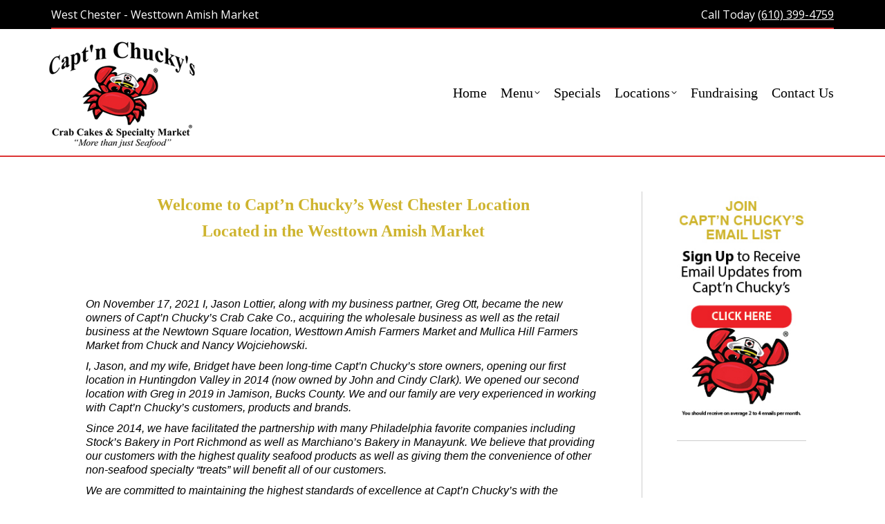

--- FILE ---
content_type: text/html; charset=UTF-8
request_url: https://captnchuckyswestchester.com/about-us/
body_size: 13373
content:
<!DOCTYPE html>
<!--[if !(IE 6) | !(IE 7) | !(IE 8)  ]><!-->
<html lang="en-US" class="no-js">
<!--<![endif]-->
<head>
	<meta charset="UTF-8" />
				<meta name="viewport" content="width=device-width, initial-scale=1, maximum-scale=1, user-scalable=0"/>
			<meta name="theme-color" content="#ceb42f"/>	<link rel="profile" href="https://gmpg.org/xfn/11" />
	<meta name='robots' content='index, follow, max-image-preview:large, max-snippet:-1, max-video-preview:-1' />

	<!-- This site is optimized with the Yoast SEO plugin v26.7 - https://yoast.com/wordpress/plugins/seo/ -->
	<title>Best Seafood Market West Chester</title>
	<meta name="description" content="Capt&#039;n Chucky&#039;s West Chester is the best seafood market in the area. We offer a wide range of seafood products specializing in Crab Cakes. (610) 399-4759" />
	<link rel="canonical" href="https://captnchuckyswestchester.com/about-us/" />
	<meta property="og:locale" content="en_US" />
	<meta property="og:type" content="article" />
	<meta property="og:title" content="Best Seafood Market West Chester" />
	<meta property="og:description" content="Capt&#039;n Chucky&#039;s West Chester is the best seafood market in the area. We offer a wide range of seafood products specializing in Crab Cakes. (610) 399-4759" />
	<meta property="og:url" content="https://captnchuckyswestchester.com/about-us/" />
	<meta property="og:site_name" content="Capt&#039;n Chucky&#039;s Crab Cake Co. West Chester" />
	<meta property="article:modified_time" content="2022-06-02T18:32:06+00:00" />
	<meta name="twitter:label1" content="Est. reading time" />
	<meta name="twitter:data1" content="2 minutes" />
	<script type="application/ld+json" class="yoast-schema-graph">{"@context":"https://schema.org","@graph":[{"@type":"WebPage","@id":"https://captnchuckyswestchester.com/about-us/","url":"https://captnchuckyswestchester.com/about-us/","name":"Best Seafood Market West Chester","isPartOf":{"@id":"https://captnchuckyswestchester.com/#website"},"datePublished":"2015-07-07T19:49:54+00:00","dateModified":"2022-06-02T18:32:06+00:00","description":"Capt'n Chucky's West Chester is the best seafood market in the area. We offer a wide range of seafood products specializing in Crab Cakes. (610) 399-4759","breadcrumb":{"@id":"https://captnchuckyswestchester.com/about-us/#breadcrumb"},"inLanguage":"en-US","potentialAction":[{"@type":"ReadAction","target":["https://captnchuckyswestchester.com/about-us/"]}]},{"@type":"BreadcrumbList","@id":"https://captnchuckyswestchester.com/about-us/#breadcrumb","itemListElement":[{"@type":"ListItem","position":1,"name":"Home","item":"https://captnchuckyswestchester.com/"},{"@type":"ListItem","position":2,"name":"About Us"}]},{"@type":"WebSite","@id":"https://captnchuckyswestchester.com/#website","url":"https://captnchuckyswestchester.com/","name":"Capt'n Chucky's Crab Cake Co. West Chester","description":"","potentialAction":[{"@type":"SearchAction","target":{"@type":"EntryPoint","urlTemplate":"https://captnchuckyswestchester.com/?s={search_term_string}"},"query-input":{"@type":"PropertyValueSpecification","valueRequired":true,"valueName":"search_term_string"}}],"inLanguage":"en-US"}]}</script>
	<!-- / Yoast SEO plugin. -->


<link rel='dns-prefetch' href='//fonts.googleapis.com' />
<link rel="alternate" type="application/rss+xml" title="Capt&#039;n Chucky&#039;s Crab Cake Co. West Chester &raquo; Feed" href="https://captnchuckyswestchester.com/feed/" />
<link rel="alternate" type="application/rss+xml" title="Capt&#039;n Chucky&#039;s Crab Cake Co. West Chester &raquo; Comments Feed" href="https://captnchuckyswestchester.com/comments/feed/" />
<link rel="alternate" title="oEmbed (JSON)" type="application/json+oembed" href="https://captnchuckyswestchester.com/wp-json/oembed/1.0/embed?url=https%3A%2F%2Fcaptnchuckyswestchester.com%2Fabout-us%2F" />
<link rel="alternate" title="oEmbed (XML)" type="text/xml+oembed" href="https://captnchuckyswestchester.com/wp-json/oembed/1.0/embed?url=https%3A%2F%2Fcaptnchuckyswestchester.com%2Fabout-us%2F&#038;format=xml" />
<style id='wp-img-auto-sizes-contain-inline-css'>
img:is([sizes=auto i],[sizes^="auto," i]){contain-intrinsic-size:3000px 1500px}
/*# sourceURL=wp-img-auto-sizes-contain-inline-css */
</style>
<style id='wp-emoji-styles-inline-css'>

	img.wp-smiley, img.emoji {
		display: inline !important;
		border: none !important;
		box-shadow: none !important;
		height: 1em !important;
		width: 1em !important;
		margin: 0 0.07em !important;
		vertical-align: -0.1em !important;
		background: none !important;
		padding: 0 !important;
	}
/*# sourceURL=wp-emoji-styles-inline-css */
</style>
<style id='classic-theme-styles-inline-css'>
/*! This file is auto-generated */
.wp-block-button__link{color:#fff;background-color:#32373c;border-radius:9999px;box-shadow:none;text-decoration:none;padding:calc(.667em + 2px) calc(1.333em + 2px);font-size:1.125em}.wp-block-file__button{background:#32373c;color:#fff;text-decoration:none}
/*# sourceURL=/wp-includes/css/classic-themes.min.css */
</style>
<link rel='stylesheet' id='the7-font-css' href='https://captnchuckyswestchester.com/wp-content/themes/dt-the7/fonts/icomoon-the7-font/icomoon-the7-font.min.css?ver=14.0.1.1' media='all' />
<link rel='stylesheet' id='the7-awesome-fonts-css' href='https://captnchuckyswestchester.com/wp-content/themes/dt-the7/fonts/FontAwesome/css/all.min.css?ver=14.0.1.1' media='all' />
<link rel='stylesheet' id='the7-awesome-fonts-back-css' href='https://captnchuckyswestchester.com/wp-content/themes/dt-the7/fonts/FontAwesome/back-compat.min.css?ver=14.0.1.1' media='all' />
<link rel='stylesheet' id='the7-Defaults-css' href='https://captnchuckyswestchester.com/wp-content/uploads/smile_fonts/Defaults/Defaults.css?ver=6.9' media='all' />
<link rel='stylesheet' id='js_composer_front-css' href='https://captnchuckyswestchester.com/wp-content/plugins/js_composer/assets/css/js_composer.min.css?ver=8.7.2' media='all' />
<link rel='stylesheet' id='dt-web-fonts-css' href='https://fonts.googleapis.com/css?family=Open+Sans:400,600,700%7CRoboto:400,500,600,700' media='all' />
<link rel='stylesheet' id='dt-main-css' href='https://captnchuckyswestchester.com/wp-content/themes/dt-the7/css/main.min.css?ver=14.0.1.1' media='all' />
<link rel='stylesheet' id='the7-custom-scrollbar-css' href='https://captnchuckyswestchester.com/wp-content/themes/dt-the7/lib/custom-scrollbar/custom-scrollbar.min.css?ver=14.0.1.1' media='all' />
<link rel='stylesheet' id='the7-wpbakery-css' href='https://captnchuckyswestchester.com/wp-content/themes/dt-the7/css/wpbakery.min.css?ver=14.0.1.1' media='all' />
<link rel='stylesheet' id='the7-core-css' href='https://captnchuckyswestchester.com/wp-content/plugins/dt-the7-core/assets/css/post-type.min.css?ver=2.7.12' media='all' />
<link rel='stylesheet' id='the7-css-vars-css' href='https://captnchuckyswestchester.com/wp-content/uploads/the7-css/css-vars.css?ver=892b4cf9b919' media='all' />
<link rel='stylesheet' id='dt-custom-css' href='https://captnchuckyswestchester.com/wp-content/uploads/the7-css/custom.css?ver=892b4cf9b919' media='all' />
<link rel='stylesheet' id='dt-media-css' href='https://captnchuckyswestchester.com/wp-content/uploads/the7-css/media.css?ver=892b4cf9b919' media='all' />
<link rel='stylesheet' id='the7-mega-menu-css' href='https://captnchuckyswestchester.com/wp-content/uploads/the7-css/mega-menu.css?ver=892b4cf9b919' media='all' />
<link rel='stylesheet' id='the7-elements-albums-portfolio-css' href='https://captnchuckyswestchester.com/wp-content/uploads/the7-css/the7-elements-albums-portfolio.css?ver=892b4cf9b919' media='all' />
<link rel='stylesheet' id='the7-elements-css' href='https://captnchuckyswestchester.com/wp-content/uploads/the7-css/post-type-dynamic.css?ver=892b4cf9b919' media='all' />
<link rel='stylesheet' id='style-css' href='https://captnchuckyswestchester.com/wp-content/themes/dt-the7-child/style.css?ver=14.0.1.1' media='all' />
<script src="https://captnchuckyswestchester.com/wp-includes/js/jquery/jquery.min.js?ver=3.7.1" id="jquery-core-js"></script>
<script src="https://captnchuckyswestchester.com/wp-includes/js/jquery/jquery-migrate.min.js?ver=3.4.1" id="jquery-migrate-js"></script>
<script src="//captnchuckyswestchester.com/wp-content/plugins/revslider/sr6/assets/js/rbtools.min.js?ver=6.7.38" async id="tp-tools-js"></script>
<script src="//captnchuckyswestchester.com/wp-content/plugins/revslider/sr6/assets/js/rs6.min.js?ver=6.7.38" async id="revmin-js"></script>
<script id="dt-above-fold-js-extra">
var dtLocal = {"themeUrl":"https://captnchuckyswestchester.com/wp-content/themes/dt-the7","passText":"To view this protected post, enter the password below:","moreButtonText":{"loading":"Loading...","loadMore":"Load more"},"postID":"51","ajaxurl":"https://captnchuckyswestchester.com/wp-admin/admin-ajax.php","REST":{"baseUrl":"https://captnchuckyswestchester.com/wp-json/the7/v1","endpoints":{"sendMail":"/send-mail"}},"contactMessages":{"required":"One or more fields have an error. Please check and try again.","terms":"Please accept the privacy policy.","fillTheCaptchaError":"Please, fill the captcha."},"captchaSiteKey":"","ajaxNonce":"44de9fdc75","pageData":{"type":"page","template":"page","layout":null},"themeSettings":{"smoothScroll":"off","lazyLoading":false,"desktopHeader":{"height":140},"ToggleCaptionEnabled":"disabled","ToggleCaption":"Navigation","floatingHeader":{"showAfter":150,"showMenu":true,"height":75,"logo":{"showLogo":true,"html":"","url":"https://captnchuckyswestchester.com/"}},"topLine":{"floatingTopLine":{"logo":{"showLogo":false,"html":""}}},"mobileHeader":{"firstSwitchPoint":970,"secondSwitchPoint":200,"firstSwitchPointHeight":150,"secondSwitchPointHeight":100,"mobileToggleCaptionEnabled":"disabled","mobileToggleCaption":"Menu"},"stickyMobileHeaderFirstSwitch":{"logo":{"html":"\u003Cimg class=\" preload-me\" src=\"https://captnchuckyswestchester.com/wp-content/uploads/2025/04/Captn-Chuckys-Crab-Cakes-Specialty-Market-Logo-we-love-crab-cakes-225.png\" srcset=\"https://captnchuckyswestchester.com/wp-content/uploads/2025/04/Captn-Chuckys-Crab-Cakes-Specialty-Market-Logo-we-love-crab-cakes-225.png 225w\" width=\"225\" height=\"163\"   sizes=\"225px\" alt=\"Capt&#039;n Chucky&#039;s Crab Cake Co. West Chester\" /\u003E"}},"stickyMobileHeaderSecondSwitch":{"logo":{"html":"\u003Cimg class=\" preload-me\" src=\"https://captnchuckyswestchester.com/wp-content/uploads/2025/04/Captn-Chuckys-Crab-Cakes-Specialty-Market-Logo-we-love-crab-cakes-225.png\" srcset=\"https://captnchuckyswestchester.com/wp-content/uploads/2025/04/Captn-Chuckys-Crab-Cakes-Specialty-Market-Logo-we-love-crab-cakes-225.png 225w\" width=\"225\" height=\"163\"   sizes=\"225px\" alt=\"Capt&#039;n Chucky&#039;s Crab Cake Co. West Chester\" /\u003E"}},"sidebar":{"switchPoint":970},"boxedWidth":"1280px"},"VCMobileScreenWidth":"768"};
var dtShare = {"shareButtonText":{"facebook":"Share on Facebook","twitter":"Share on X","pinterest":"Pin it","linkedin":"Share on Linkedin","whatsapp":"Share on Whatsapp"},"overlayOpacity":"85"};
//# sourceURL=dt-above-fold-js-extra
</script>
<script src="https://captnchuckyswestchester.com/wp-content/themes/dt-the7/js/above-the-fold.min.js?ver=14.0.1.1" id="dt-above-fold-js"></script>
<script></script><link rel="https://api.w.org/" href="https://captnchuckyswestchester.com/wp-json/" /><link rel="alternate" title="JSON" type="application/json" href="https://captnchuckyswestchester.com/wp-json/wp/v2/pages/51" /><link rel="EditURI" type="application/rsd+xml" title="RSD" href="https://captnchuckyswestchester.com/xmlrpc.php?rsd" />
<meta name="generator" content="WordPress 6.9" />
<link rel='shortlink' href='https://captnchuckyswestchester.com/?p=51' />
<meta name="ti-site-data" content="[base64]" /><meta name="generator" content="Powered by WPBakery Page Builder - drag and drop page builder for WordPress."/>
<meta name="generator" content="Powered by Slider Revolution 6.7.38 - responsive, Mobile-Friendly Slider Plugin for WordPress with comfortable drag and drop interface." />
<link rel="icon" href="https://captnchuckyswestchester.com/wp-content/uploads/2015/07/crab-solo-favicon.png" type="image/png" sizes="16x16"/><link rel="icon" href="https://captnchuckyswestchester.com/wp-content/uploads/2015/07/crab-solo-favicon.png" type="image/png" sizes="32x32"/><script>function setREVStartSize(e){
			//window.requestAnimationFrame(function() {
				window.RSIW = window.RSIW===undefined ? window.innerWidth : window.RSIW;
				window.RSIH = window.RSIH===undefined ? window.innerHeight : window.RSIH;
				try {
					var pw = document.getElementById(e.c).parentNode.offsetWidth,
						newh;
					pw = pw===0 || isNaN(pw) || (e.l=="fullwidth" || e.layout=="fullwidth") ? window.RSIW : pw;
					e.tabw = e.tabw===undefined ? 0 : parseInt(e.tabw);
					e.thumbw = e.thumbw===undefined ? 0 : parseInt(e.thumbw);
					e.tabh = e.tabh===undefined ? 0 : parseInt(e.tabh);
					e.thumbh = e.thumbh===undefined ? 0 : parseInt(e.thumbh);
					e.tabhide = e.tabhide===undefined ? 0 : parseInt(e.tabhide);
					e.thumbhide = e.thumbhide===undefined ? 0 : parseInt(e.thumbhide);
					e.mh = e.mh===undefined || e.mh=="" || e.mh==="auto" ? 0 : parseInt(e.mh,0);
					if(e.layout==="fullscreen" || e.l==="fullscreen")
						newh = Math.max(e.mh,window.RSIH);
					else{
						e.gw = Array.isArray(e.gw) ? e.gw : [e.gw];
						for (var i in e.rl) if (e.gw[i]===undefined || e.gw[i]===0) e.gw[i] = e.gw[i-1];
						e.gh = e.el===undefined || e.el==="" || (Array.isArray(e.el) && e.el.length==0)? e.gh : e.el;
						e.gh = Array.isArray(e.gh) ? e.gh : [e.gh];
						for (var i in e.rl) if (e.gh[i]===undefined || e.gh[i]===0) e.gh[i] = e.gh[i-1];
											
						var nl = new Array(e.rl.length),
							ix = 0,
							sl;
						e.tabw = e.tabhide>=pw ? 0 : e.tabw;
						e.thumbw = e.thumbhide>=pw ? 0 : e.thumbw;
						e.tabh = e.tabhide>=pw ? 0 : e.tabh;
						e.thumbh = e.thumbhide>=pw ? 0 : e.thumbh;
						for (var i in e.rl) nl[i] = e.rl[i]<window.RSIW ? 0 : e.rl[i];
						sl = nl[0];
						for (var i in nl) if (sl>nl[i] && nl[i]>0) { sl = nl[i]; ix=i;}
						var m = pw>(e.gw[ix]+e.tabw+e.thumbw) ? 1 : (pw-(e.tabw+e.thumbw)) / (e.gw[ix]);
						newh =  (e.gh[ix] * m) + (e.tabh + e.thumbh);
					}
					var el = document.getElementById(e.c);
					if (el!==null && el) el.style.height = newh+"px";
					el = document.getElementById(e.c+"_wrapper");
					if (el!==null && el) {
						el.style.height = newh+"px";
						el.style.display = "block";
					}
				} catch(e){
					console.log("Failure at Presize of Slider:" + e)
				}
			//});
		  };</script>
<style type="text/css" data-type="vc_shortcodes-custom-css">.vc_custom_1452703439574{padding-top: 5px !important;padding-right: 5px !important;padding-bottom: 5px !important;padding-left: 5px !important;}.vc_custom_1654194723597{padding-top: 10px !important;padding-right: 10px !important;padding-bottom: 10px !important;padding-left: 10px !important;}</style><noscript><style> .wpb_animate_when_almost_visible { opacity: 1; }</style></noscript><div id="fb-root"></div>
<script>(function(d, s, id) {
  var js, fjs = d.getElementsByTagName(s)[0];
  if (d.getElementById(id)) return;
  js = d.createElement(s); js.id = id;
  js.src = "//connect.facebook.net/en_US/sdk.js#xfbml=1&version=v2.4";
  fjs.parentNode.insertBefore(js, fjs);
}(document, 'script', 'facebook-jssdk'));</script>

<!-- Google tag (gtag.js) -->
<script async src="https://www.googletagmanager.com/gtag/js?id=G-88WZD921SM"></script>
<script>
  window.dataLayer = window.dataLayer || [];
  function gtag(){dataLayer.push(arguments);}
  gtag('js', new Date());

  gtag('config', 'G-88WZD921SM');
</script><style id='the7-custom-inline-css' type='text/css'>
.dt-mega-menu .sub-nav .dt-mega-parent > a {
    font: bold 24px/30px "Dancing Script",Helvetica,Arial,Verdana,sans-serif;
    color: #3A3A3A;
    text-transform: none;
}
html:not(.mobile-true) #main img:not(.animate-element, .ls-s-1),
html:not(.mobile-true) #header img,
html:not(.mobile-true) #bottom-bar img {
    opacity: 1 !important;
}
</style>
<style id='global-styles-inline-css'>
:root{--wp--preset--aspect-ratio--square: 1;--wp--preset--aspect-ratio--4-3: 4/3;--wp--preset--aspect-ratio--3-4: 3/4;--wp--preset--aspect-ratio--3-2: 3/2;--wp--preset--aspect-ratio--2-3: 2/3;--wp--preset--aspect-ratio--16-9: 16/9;--wp--preset--aspect-ratio--9-16: 9/16;--wp--preset--color--black: #000000;--wp--preset--color--cyan-bluish-gray: #abb8c3;--wp--preset--color--white: #FFF;--wp--preset--color--pale-pink: #f78da7;--wp--preset--color--vivid-red: #cf2e2e;--wp--preset--color--luminous-vivid-orange: #ff6900;--wp--preset--color--luminous-vivid-amber: #fcb900;--wp--preset--color--light-green-cyan: #7bdcb5;--wp--preset--color--vivid-green-cyan: #00d084;--wp--preset--color--pale-cyan-blue: #8ed1fc;--wp--preset--color--vivid-cyan-blue: #0693e3;--wp--preset--color--vivid-purple: #9b51e0;--wp--preset--color--accent: #ceb42f;--wp--preset--color--dark-gray: #111;--wp--preset--color--light-gray: #767676;--wp--preset--gradient--vivid-cyan-blue-to-vivid-purple: linear-gradient(135deg,rgb(6,147,227) 0%,rgb(155,81,224) 100%);--wp--preset--gradient--light-green-cyan-to-vivid-green-cyan: linear-gradient(135deg,rgb(122,220,180) 0%,rgb(0,208,130) 100%);--wp--preset--gradient--luminous-vivid-amber-to-luminous-vivid-orange: linear-gradient(135deg,rgb(252,185,0) 0%,rgb(255,105,0) 100%);--wp--preset--gradient--luminous-vivid-orange-to-vivid-red: linear-gradient(135deg,rgb(255,105,0) 0%,rgb(207,46,46) 100%);--wp--preset--gradient--very-light-gray-to-cyan-bluish-gray: linear-gradient(135deg,rgb(238,238,238) 0%,rgb(169,184,195) 100%);--wp--preset--gradient--cool-to-warm-spectrum: linear-gradient(135deg,rgb(74,234,220) 0%,rgb(151,120,209) 20%,rgb(207,42,186) 40%,rgb(238,44,130) 60%,rgb(251,105,98) 80%,rgb(254,248,76) 100%);--wp--preset--gradient--blush-light-purple: linear-gradient(135deg,rgb(255,206,236) 0%,rgb(152,150,240) 100%);--wp--preset--gradient--blush-bordeaux: linear-gradient(135deg,rgb(254,205,165) 0%,rgb(254,45,45) 50%,rgb(107,0,62) 100%);--wp--preset--gradient--luminous-dusk: linear-gradient(135deg,rgb(255,203,112) 0%,rgb(199,81,192) 50%,rgb(65,88,208) 100%);--wp--preset--gradient--pale-ocean: linear-gradient(135deg,rgb(255,245,203) 0%,rgb(182,227,212) 50%,rgb(51,167,181) 100%);--wp--preset--gradient--electric-grass: linear-gradient(135deg,rgb(202,248,128) 0%,rgb(113,206,126) 100%);--wp--preset--gradient--midnight: linear-gradient(135deg,rgb(2,3,129) 0%,rgb(40,116,252) 100%);--wp--preset--font-size--small: 13px;--wp--preset--font-size--medium: 20px;--wp--preset--font-size--large: 36px;--wp--preset--font-size--x-large: 42px;--wp--preset--spacing--20: 0.44rem;--wp--preset--spacing--30: 0.67rem;--wp--preset--spacing--40: 1rem;--wp--preset--spacing--50: 1.5rem;--wp--preset--spacing--60: 2.25rem;--wp--preset--spacing--70: 3.38rem;--wp--preset--spacing--80: 5.06rem;--wp--preset--shadow--natural: 6px 6px 9px rgba(0, 0, 0, 0.2);--wp--preset--shadow--deep: 12px 12px 50px rgba(0, 0, 0, 0.4);--wp--preset--shadow--sharp: 6px 6px 0px rgba(0, 0, 0, 0.2);--wp--preset--shadow--outlined: 6px 6px 0px -3px rgb(255, 255, 255), 6px 6px rgb(0, 0, 0);--wp--preset--shadow--crisp: 6px 6px 0px rgb(0, 0, 0);}:where(.is-layout-flex){gap: 0.5em;}:where(.is-layout-grid){gap: 0.5em;}body .is-layout-flex{display: flex;}.is-layout-flex{flex-wrap: wrap;align-items: center;}.is-layout-flex > :is(*, div){margin: 0;}body .is-layout-grid{display: grid;}.is-layout-grid > :is(*, div){margin: 0;}:where(.wp-block-columns.is-layout-flex){gap: 2em;}:where(.wp-block-columns.is-layout-grid){gap: 2em;}:where(.wp-block-post-template.is-layout-flex){gap: 1.25em;}:where(.wp-block-post-template.is-layout-grid){gap: 1.25em;}.has-black-color{color: var(--wp--preset--color--black) !important;}.has-cyan-bluish-gray-color{color: var(--wp--preset--color--cyan-bluish-gray) !important;}.has-white-color{color: var(--wp--preset--color--white) !important;}.has-pale-pink-color{color: var(--wp--preset--color--pale-pink) !important;}.has-vivid-red-color{color: var(--wp--preset--color--vivid-red) !important;}.has-luminous-vivid-orange-color{color: var(--wp--preset--color--luminous-vivid-orange) !important;}.has-luminous-vivid-amber-color{color: var(--wp--preset--color--luminous-vivid-amber) !important;}.has-light-green-cyan-color{color: var(--wp--preset--color--light-green-cyan) !important;}.has-vivid-green-cyan-color{color: var(--wp--preset--color--vivid-green-cyan) !important;}.has-pale-cyan-blue-color{color: var(--wp--preset--color--pale-cyan-blue) !important;}.has-vivid-cyan-blue-color{color: var(--wp--preset--color--vivid-cyan-blue) !important;}.has-vivid-purple-color{color: var(--wp--preset--color--vivid-purple) !important;}.has-black-background-color{background-color: var(--wp--preset--color--black) !important;}.has-cyan-bluish-gray-background-color{background-color: var(--wp--preset--color--cyan-bluish-gray) !important;}.has-white-background-color{background-color: var(--wp--preset--color--white) !important;}.has-pale-pink-background-color{background-color: var(--wp--preset--color--pale-pink) !important;}.has-vivid-red-background-color{background-color: var(--wp--preset--color--vivid-red) !important;}.has-luminous-vivid-orange-background-color{background-color: var(--wp--preset--color--luminous-vivid-orange) !important;}.has-luminous-vivid-amber-background-color{background-color: var(--wp--preset--color--luminous-vivid-amber) !important;}.has-light-green-cyan-background-color{background-color: var(--wp--preset--color--light-green-cyan) !important;}.has-vivid-green-cyan-background-color{background-color: var(--wp--preset--color--vivid-green-cyan) !important;}.has-pale-cyan-blue-background-color{background-color: var(--wp--preset--color--pale-cyan-blue) !important;}.has-vivid-cyan-blue-background-color{background-color: var(--wp--preset--color--vivid-cyan-blue) !important;}.has-vivid-purple-background-color{background-color: var(--wp--preset--color--vivid-purple) !important;}.has-black-border-color{border-color: var(--wp--preset--color--black) !important;}.has-cyan-bluish-gray-border-color{border-color: var(--wp--preset--color--cyan-bluish-gray) !important;}.has-white-border-color{border-color: var(--wp--preset--color--white) !important;}.has-pale-pink-border-color{border-color: var(--wp--preset--color--pale-pink) !important;}.has-vivid-red-border-color{border-color: var(--wp--preset--color--vivid-red) !important;}.has-luminous-vivid-orange-border-color{border-color: var(--wp--preset--color--luminous-vivid-orange) !important;}.has-luminous-vivid-amber-border-color{border-color: var(--wp--preset--color--luminous-vivid-amber) !important;}.has-light-green-cyan-border-color{border-color: var(--wp--preset--color--light-green-cyan) !important;}.has-vivid-green-cyan-border-color{border-color: var(--wp--preset--color--vivid-green-cyan) !important;}.has-pale-cyan-blue-border-color{border-color: var(--wp--preset--color--pale-cyan-blue) !important;}.has-vivid-cyan-blue-border-color{border-color: var(--wp--preset--color--vivid-cyan-blue) !important;}.has-vivid-purple-border-color{border-color: var(--wp--preset--color--vivid-purple) !important;}.has-vivid-cyan-blue-to-vivid-purple-gradient-background{background: var(--wp--preset--gradient--vivid-cyan-blue-to-vivid-purple) !important;}.has-light-green-cyan-to-vivid-green-cyan-gradient-background{background: var(--wp--preset--gradient--light-green-cyan-to-vivid-green-cyan) !important;}.has-luminous-vivid-amber-to-luminous-vivid-orange-gradient-background{background: var(--wp--preset--gradient--luminous-vivid-amber-to-luminous-vivid-orange) !important;}.has-luminous-vivid-orange-to-vivid-red-gradient-background{background: var(--wp--preset--gradient--luminous-vivid-orange-to-vivid-red) !important;}.has-very-light-gray-to-cyan-bluish-gray-gradient-background{background: var(--wp--preset--gradient--very-light-gray-to-cyan-bluish-gray) !important;}.has-cool-to-warm-spectrum-gradient-background{background: var(--wp--preset--gradient--cool-to-warm-spectrum) !important;}.has-blush-light-purple-gradient-background{background: var(--wp--preset--gradient--blush-light-purple) !important;}.has-blush-bordeaux-gradient-background{background: var(--wp--preset--gradient--blush-bordeaux) !important;}.has-luminous-dusk-gradient-background{background: var(--wp--preset--gradient--luminous-dusk) !important;}.has-pale-ocean-gradient-background{background: var(--wp--preset--gradient--pale-ocean) !important;}.has-electric-grass-gradient-background{background: var(--wp--preset--gradient--electric-grass) !important;}.has-midnight-gradient-background{background: var(--wp--preset--gradient--midnight) !important;}.has-small-font-size{font-size: var(--wp--preset--font-size--small) !important;}.has-medium-font-size{font-size: var(--wp--preset--font-size--medium) !important;}.has-large-font-size{font-size: var(--wp--preset--font-size--large) !important;}.has-x-large-font-size{font-size: var(--wp--preset--font-size--x-large) !important;}
/*# sourceURL=global-styles-inline-css */
</style>
<link rel='stylesheet' id='rs-plugin-settings-css' href='//captnchuckyswestchester.com/wp-content/plugins/revslider/sr6/assets/css/rs6.css?ver=6.7.38' media='all' />
<style id='rs-plugin-settings-inline-css'>
.tp-caption a{color:#ff7302;text-shadow:none;-webkit-transition:all 0.2s ease-out;-moz-transition:all 0.2s ease-out;-o-transition:all 0.2s ease-out;-ms-transition:all 0.2s ease-out}.tp-caption a:hover{color:#ffa902}
/*# sourceURL=rs-plugin-settings-inline-css */
</style>
</head>
<body data-rsssl=1 id="the7-body" class="wp-singular page-template-default page page-id-51 wp-embed-responsive wp-theme-dt-the7 wp-child-theme-dt-the7-child the7-core-ver-2.7.12 title-off dt-responsive-on right-mobile-menu-close-icon ouside-menu-close-icon mobile-hamburger-close-bg-enable mobile-hamburger-close-bg-hover-enable  fade-medium-mobile-menu-close-icon fade-small-menu-close-icon srcset-enabled btn-flat custom-btn-color custom-btn-hover-color phantom-fade phantom-line-decoration phantom-custom-logo-on floating-mobile-menu-icon top-header first-switch-logo-right first-switch-menu-left second-switch-logo-right second-switch-menu-left layzr-loading-on popup-message-style the7-ver-14.0.1.1 dt-fa-compatibility wpb-js-composer js-comp-ver-8.7.2 vc_responsive">
<!-- The7 14.0.1.1 -->

<div id="page" >
	<a class="skip-link screen-reader-text" href="#content">Skip to content</a>

<div class="masthead inline-header right widgets line-decoration shadow-mobile-header-decoration small-mobile-menu-icon mobile-menu-icon-bg-on mobile-menu-icon-hover-bg-on dt-parent-menu-clickable show-sub-menu-on-hover show-device-logo show-mobile-logo" >

	<div class="top-bar line-content top-bar-line-hide">
	<div class="top-bar-bg" ></div>
	<div class="left-widgets mini-widgets"><div class="text-area show-on-desktop hide-on-first-switch near-logo-second-switch"><p>West Chester - Westtown Amish Market</p>
</div></div><div class="right-widgets mini-widgets"><div class="text-area show-on-desktop in-top-bar-left in-top-bar"><p>Call Today <a href="tel:6103994759">(610) 399-4759</a> </font></p>
</div></div></div>

	<header class="header-bar" role="banner">

		<div class="branding">
	<div id="site-title" class="assistive-text">Capt&#8217;n Chucky&#8217;s Crab Cake Co. West Chester</div>
	<div id="site-description" class="assistive-text"></div>
	<a class="" href="https://captnchuckyswestchester.com/"><img class=" preload-me" src="https://captnchuckyswestchester.com/wp-content/uploads/2025/04/Captn-Chuckys-Crab-Cakes-Specialty-Market-Logo-we-love-crab-cakes-225.png" srcset="https://captnchuckyswestchester.com/wp-content/uploads/2025/04/Captn-Chuckys-Crab-Cakes-Specialty-Market-Logo-we-love-crab-cakes-225.png 225w" width="225" height="163"   sizes="225px" alt="Capt&#039;n Chucky&#039;s Crab Cake Co. West Chester" /><img class="mobile-logo preload-me" src="https://captnchuckyswestchester.com/wp-content/uploads/2025/04/Captn-Chuckys-Crab-Cakes-Specialty-Market-Logo-we-love-crab-cakes-225.png" srcset="https://captnchuckyswestchester.com/wp-content/uploads/2025/04/Captn-Chuckys-Crab-Cakes-Specialty-Market-Logo-we-love-crab-cakes-225.png 225w" width="225" height="163"   sizes="225px" alt="Capt&#039;n Chucky&#039;s Crab Cake Co. West Chester" /></a></div>

		<ul id="primary-menu" class="main-nav level-arrows-on"><li class="menu-item menu-item-type-post_type menu-item-object-page menu-item-home menu-item-398 first depth-0"><a href='https://captnchuckyswestchester.com/' data-level='1'><span class="menu-item-text"><span class="menu-text">Home</span></span></a></li> <li class="menu-item menu-item-type-post_type menu-item-object-page menu-item-has-children menu-item-61 has-children depth-0"><a href='https://captnchuckyswestchester.com/menu/' data-level='1' aria-haspopup='true' aria-expanded='false'><span class="menu-item-text"><span class="menu-text">Menu</span></span></a><ul class="sub-nav" role="group"><li class="menu-item menu-item-type-custom menu-item-object-custom menu-item-1399 first depth-1"><a href='https://captnchuckyswestchester.com/menu/#crabcake' data-level='2'><span class="menu-item-text"><span class="menu-text">Crabcakes</span></span></a></li> <li class="menu-item menu-item-type-custom menu-item-object-custom menu-item-1400 depth-1"><a href='https://captnchuckyswestchester.com/menu/#gluten' data-level='2'><span class="menu-item-text"><span class="menu-text">Gluten Free</span></span></a></li> <li class="menu-item menu-item-type-custom menu-item-object-custom menu-item-1401 depth-1"><a href='https://captnchuckyswestchester.com/menu/#shrimp' data-level='2'><span class="menu-item-text"><span class="menu-text">Shrimp</span></span></a></li> <li class="menu-item menu-item-type-custom menu-item-object-custom menu-item-1402 depth-1"><a href='https://captnchuckyswestchester.com/menu/#appetizers' data-level='2'><span class="menu-item-text"><span class="menu-text">Appetizers</span></span></a></li> <li class="menu-item menu-item-type-custom menu-item-object-custom menu-item-1403 depth-1"><a href='https://captnchuckyswestchester.com/menu/#seafood' data-level='2'><span class="menu-item-text"><span class="menu-text">Seafood</span></span></a></li> <li class="menu-item menu-item-type-custom menu-item-object-custom menu-item-1404 depth-1"><a href='https://captnchuckyswestchester.com/menu/#fish' data-level='2'><span class="menu-item-text"><span class="menu-text">Fish</span></span></a></li> <li class="menu-item menu-item-type-custom menu-item-object-custom menu-item-1593 depth-1"><a href='https://captnchuckyswestchester.com/menu/#menu' data-level='2'><span class="menu-item-text"><span class="menu-text">Capt&#8217;n Chucky&#8217;s Pasta</span></span></a></li> <li class="menu-item menu-item-type-custom menu-item-object-custom menu-item-1405 depth-1"><a href='https://captnchuckyswestchester.com/menu/#tallutos' data-level='2'><span class="menu-item-text"><span class="menu-text">Tallutos Pasta</span></span></a></li> <li class="menu-item menu-item-type-custom menu-item-object-custom menu-item-1406 depth-1"><a href='https://captnchuckyswestchester.com/menu/#sauces' data-level='2'><span class="menu-item-text"><span class="menu-text">Sauces</span></span></a></li> </ul></li> <li class="menu-item menu-item-type-post_type menu-item-object-page menu-item-247 depth-0"><a href='https://captnchuckyswestchester.com/specials/' data-level='1'><span class="menu-item-text"><span class="menu-text">Specials</span></span></a></li> <li class="menu-item menu-item-type-custom menu-item-object-custom menu-item-has-children menu-item-1249 has-children depth-0 dt-mega-menu mega-auto-width mega-column-4"><a href='#' data-level='1' aria-haspopup='true' aria-expanded='false'><span class="menu-item-text"><span class="menu-text">Locations</span></span></a><div class="dt-mega-menu-wrap"><ul class="sub-nav" role="group"><li class="menu-item menu-item-type-custom menu-item-object-custom menu-item-1191 first depth-1 no-link dt-mega-parent wf-1-4"><a href='https://captnchuckysavalon.com/' data-level='2'><span class="menu-item-text"><span class="menu-text">Avalon, NJ</span></span></a></li> <li class="menu-item menu-item-type-custom menu-item-object-custom menu-item-259 depth-1 no-link dt-mega-parent wf-1-4"><a href='http://captnchuckysbluebell.com/' data-level='2'><span class="menu-item-text"><span class="menu-text">Blue Bell</span></span></a></li> <li class="menu-item menu-item-type-custom menu-item-object-custom menu-item-261 depth-1 no-link dt-mega-parent wf-1-4"><a href='http://captnchuckyschestersprings.com/' data-level='2'><span class="menu-item-text"><span class="menu-text">Chester Springs</span></span></a></li> <li class="menu-item menu-item-type-custom menu-item-object-custom menu-item-1504 depth-1 no-link dt-mega-parent wf-1-4"><a href='https://captnchuckyscinnaminson.com/' data-level='2'><span class="menu-item-text"><span class="menu-text">Cinnaminson, NJ</span></span></a></li> <li class="menu-item menu-item-type-custom menu-item-object-custom menu-item-262 depth-1 no-link dt-mega-parent wf-1-4"><a href='http://captnchuckyscolmar.com/' data-level='2'><span class="menu-item-text"><span class="menu-text">Colmar</span></span></a></li> <li class="menu-item menu-item-type-custom menu-item-object-custom menu-item-820 depth-1 no-link dt-mega-parent wf-1-4"><a href='http://captnchuckysflourtown.com/' data-level='2'><span class="menu-item-text"><span class="menu-text">Flourtown</span></span></a></li> <li class="menu-item menu-item-type-custom menu-item-object-custom menu-item-263 depth-1 no-link dt-mega-parent wf-1-4"><a href='http://captnchuckyshuntingdonvalley.com/' data-level='2'><span class="menu-item-text"><span class="menu-text">Huntingdon Valley</span></span></a></li> <li class="menu-item menu-item-type-custom menu-item-object-custom menu-item-1307 depth-1 no-link dt-mega-parent wf-1-4"><a href='https://captnchuckysjamison.com/' data-level='2'><span class="menu-item-text"><span class="menu-text">Jamison</span></span></a></li> <li class="menu-item menu-item-type-custom menu-item-object-custom menu-item-1594 depth-1 no-link dt-mega-parent wf-1-4"><a href='https://captnchuckysmedford.com/' data-level='2'><span class="menu-item-text"><span class="menu-text">Medford, NJ</span></span></a></li> <li class="menu-item menu-item-type-custom menu-item-object-custom menu-item-1451 depth-1 no-link dt-mega-parent wf-1-4"><a href='https://captnchuckysmedford.com/' data-level='2'><span class="menu-item-text"><span class="menu-text">Medford, NJ</span></span></a></li> <li class="menu-item menu-item-type-custom menu-item-object-custom menu-item-947 depth-1 no-link dt-mega-parent wf-1-4"><a href='http://captnchuckyschestersprings.com/dutch-county-farmers-market/' data-level='2'><span class="menu-item-text"><span class="menu-text">Middletown, DE</span></span></a></li> <li class="menu-item menu-item-type-custom menu-item-object-custom menu-item-530 depth-1 no-link dt-mega-parent wf-1-4"><a href='http://captnchuckysmullicahill.com' data-level='2'><span class="menu-item-text"><span class="menu-text">Mullica Hill, NJ</span></span></a></li> <li class="menu-item menu-item-type-custom menu-item-object-custom menu-item-264 depth-1 no-link dt-mega-parent wf-1-4"><a href='http://captnchuckysnewtownsquare.com/' data-level='2'><span class="menu-item-text"><span class="menu-text">Newtown Square</span></span></a></li> <li class="menu-item menu-item-type-custom menu-item-object-custom menu-item-1596 depth-1 no-link dt-mega-parent wf-1-4"><a href='https://captnchuckysnephilly.com/' data-level='2'><span class="menu-item-text"><span class="menu-text">Northeast Philly</span></span></a></li> <li class="menu-item menu-item-type-custom menu-item-object-custom menu-item-1378 depth-1 no-link dt-mega-parent wf-1-4"><a href='https://captnchuckysocnj.com/' data-level='2'><span class="menu-item-text"><span class="menu-text">Ocean City, NJ</span></span></a></li> <li class="menu-item menu-item-type-custom menu-item-object-custom menu-item-1488 depth-1 no-link dt-mega-parent wf-1-4"><a href='https://captnchuckysrunnemede.com/' data-level='2'><span class="menu-item-text"><span class="menu-text">Runnemede, NJ</span></span></a></li> <li class="menu-item menu-item-type-custom menu-item-object-custom menu-item-1513 depth-1 no-link dt-mega-parent wf-1-4"><a href='https://captnchuckysseaisle.com/' data-level='2'><span class="menu-item-text"><span class="menu-text">Sea Isle, NJ</span></span></a></li> <li class="menu-item menu-item-type-custom menu-item-object-custom menu-item-266 depth-1 no-link dt-mega-parent wf-1-4"><a href='https://captnchuckysnewtownsquare.com/trappe/' data-level='2'><span class="menu-item-text"><span class="menu-text">Trappe</span></span></a></li> <li class="menu-item menu-item-type-custom menu-item-object-custom menu-item-766 depth-1 no-link dt-mega-parent wf-1-4"><a href='https://captnchuckyswestchester.com/locations/' data-level='2'><span class="menu-item-text"><span class="menu-text">West Chester (current location)</span></span></a></li> <li class="menu-item menu-item-type-custom menu-item-object-custom menu-item-268 depth-1 no-link dt-mega-parent wf-1-4"><a href='http://captnchuckysyardley.com/' data-level='2'><span class="menu-item-text"><span class="menu-text">Yardley</span></span></a></li> </ul></div></li> <li class="menu-item menu-item-type-post_type menu-item-object-page menu-item-67 depth-0"><a href='https://captnchuckyswestchester.com/fundraising/' data-level='1'><span class="menu-item-text"><span class="menu-text">Fundraising</span></span></a></li> <li class="menu-item menu-item-type-post_type menu-item-object-page menu-item-66 last depth-0"><a href='https://captnchuckyswestchester.com/contact-us/' data-level='1'><span class="menu-item-text"><span class="menu-text">Contact Us</span></span></a></li> </ul>
		
	</header>

</div>
<div role="navigation" aria-label="Main Menu" class="dt-mobile-header mobile-menu-show-divider">
	<div class="dt-close-mobile-menu-icon" aria-label="Close" role="button" tabindex="0"><div class="close-line-wrap"><span class="close-line"></span><span class="close-line"></span><span class="close-line"></span></div></div>	<ul id="mobile-menu" class="mobile-main-nav">
		<li class="menu-item menu-item-type-post_type menu-item-object-page menu-item-home menu-item-398 first depth-0"><a href='https://captnchuckyswestchester.com/' data-level='1'><span class="menu-item-text"><span class="menu-text">Home</span></span></a></li> <li class="menu-item menu-item-type-post_type menu-item-object-page menu-item-has-children menu-item-61 has-children depth-0"><a href='https://captnchuckyswestchester.com/menu/' data-level='1' aria-haspopup='true' aria-expanded='false'><span class="menu-item-text"><span class="menu-text">Menu</span></span></a><ul class="sub-nav" role="group"><li class="menu-item menu-item-type-custom menu-item-object-custom menu-item-1399 first depth-1"><a href='https://captnchuckyswestchester.com/menu/#crabcake' data-level='2'><span class="menu-item-text"><span class="menu-text">Crabcakes</span></span></a></li> <li class="menu-item menu-item-type-custom menu-item-object-custom menu-item-1400 depth-1"><a href='https://captnchuckyswestchester.com/menu/#gluten' data-level='2'><span class="menu-item-text"><span class="menu-text">Gluten Free</span></span></a></li> <li class="menu-item menu-item-type-custom menu-item-object-custom menu-item-1401 depth-1"><a href='https://captnchuckyswestchester.com/menu/#shrimp' data-level='2'><span class="menu-item-text"><span class="menu-text">Shrimp</span></span></a></li> <li class="menu-item menu-item-type-custom menu-item-object-custom menu-item-1402 depth-1"><a href='https://captnchuckyswestchester.com/menu/#appetizers' data-level='2'><span class="menu-item-text"><span class="menu-text">Appetizers</span></span></a></li> <li class="menu-item menu-item-type-custom menu-item-object-custom menu-item-1403 depth-1"><a href='https://captnchuckyswestchester.com/menu/#seafood' data-level='2'><span class="menu-item-text"><span class="menu-text">Seafood</span></span></a></li> <li class="menu-item menu-item-type-custom menu-item-object-custom menu-item-1404 depth-1"><a href='https://captnchuckyswestchester.com/menu/#fish' data-level='2'><span class="menu-item-text"><span class="menu-text">Fish</span></span></a></li> <li class="menu-item menu-item-type-custom menu-item-object-custom menu-item-1593 depth-1"><a href='https://captnchuckyswestchester.com/menu/#menu' data-level='2'><span class="menu-item-text"><span class="menu-text">Capt&#8217;n Chucky&#8217;s Pasta</span></span></a></li> <li class="menu-item menu-item-type-custom menu-item-object-custom menu-item-1405 depth-1"><a href='https://captnchuckyswestchester.com/menu/#tallutos' data-level='2'><span class="menu-item-text"><span class="menu-text">Tallutos Pasta</span></span></a></li> <li class="menu-item menu-item-type-custom menu-item-object-custom menu-item-1406 depth-1"><a href='https://captnchuckyswestchester.com/menu/#sauces' data-level='2'><span class="menu-item-text"><span class="menu-text">Sauces</span></span></a></li> </ul></li> <li class="menu-item menu-item-type-post_type menu-item-object-page menu-item-247 depth-0"><a href='https://captnchuckyswestchester.com/specials/' data-level='1'><span class="menu-item-text"><span class="menu-text">Specials</span></span></a></li> <li class="menu-item menu-item-type-custom menu-item-object-custom menu-item-has-children menu-item-1249 has-children depth-0 dt-mega-menu mega-auto-width mega-column-4"><a href='#' data-level='1' aria-haspopup='true' aria-expanded='false'><span class="menu-item-text"><span class="menu-text">Locations</span></span></a><div class="dt-mega-menu-wrap"><ul class="sub-nav" role="group"><li class="menu-item menu-item-type-custom menu-item-object-custom menu-item-1191 first depth-1 no-link dt-mega-parent wf-1-4"><a href='https://captnchuckysavalon.com/' data-level='2'><span class="menu-item-text"><span class="menu-text">Avalon, NJ</span></span></a></li> <li class="menu-item menu-item-type-custom menu-item-object-custom menu-item-259 depth-1 no-link dt-mega-parent wf-1-4"><a href='http://captnchuckysbluebell.com/' data-level='2'><span class="menu-item-text"><span class="menu-text">Blue Bell</span></span></a></li> <li class="menu-item menu-item-type-custom menu-item-object-custom menu-item-261 depth-1 no-link dt-mega-parent wf-1-4"><a href='http://captnchuckyschestersprings.com/' data-level='2'><span class="menu-item-text"><span class="menu-text">Chester Springs</span></span></a></li> <li class="menu-item menu-item-type-custom menu-item-object-custom menu-item-1504 depth-1 no-link dt-mega-parent wf-1-4"><a href='https://captnchuckyscinnaminson.com/' data-level='2'><span class="menu-item-text"><span class="menu-text">Cinnaminson, NJ</span></span></a></li> <li class="menu-item menu-item-type-custom menu-item-object-custom menu-item-262 depth-1 no-link dt-mega-parent wf-1-4"><a href='http://captnchuckyscolmar.com/' data-level='2'><span class="menu-item-text"><span class="menu-text">Colmar</span></span></a></li> <li class="menu-item menu-item-type-custom menu-item-object-custom menu-item-820 depth-1 no-link dt-mega-parent wf-1-4"><a href='http://captnchuckysflourtown.com/' data-level='2'><span class="menu-item-text"><span class="menu-text">Flourtown</span></span></a></li> <li class="menu-item menu-item-type-custom menu-item-object-custom menu-item-263 depth-1 no-link dt-mega-parent wf-1-4"><a href='http://captnchuckyshuntingdonvalley.com/' data-level='2'><span class="menu-item-text"><span class="menu-text">Huntingdon Valley</span></span></a></li> <li class="menu-item menu-item-type-custom menu-item-object-custom menu-item-1307 depth-1 no-link dt-mega-parent wf-1-4"><a href='https://captnchuckysjamison.com/' data-level='2'><span class="menu-item-text"><span class="menu-text">Jamison</span></span></a></li> <li class="menu-item menu-item-type-custom menu-item-object-custom menu-item-1594 depth-1 no-link dt-mega-parent wf-1-4"><a href='https://captnchuckysmedford.com/' data-level='2'><span class="menu-item-text"><span class="menu-text">Medford, NJ</span></span></a></li> <li class="menu-item menu-item-type-custom menu-item-object-custom menu-item-1451 depth-1 no-link dt-mega-parent wf-1-4"><a href='https://captnchuckysmedford.com/' data-level='2'><span class="menu-item-text"><span class="menu-text">Medford, NJ</span></span></a></li> <li class="menu-item menu-item-type-custom menu-item-object-custom menu-item-947 depth-1 no-link dt-mega-parent wf-1-4"><a href='http://captnchuckyschestersprings.com/dutch-county-farmers-market/' data-level='2'><span class="menu-item-text"><span class="menu-text">Middletown, DE</span></span></a></li> <li class="menu-item menu-item-type-custom menu-item-object-custom menu-item-530 depth-1 no-link dt-mega-parent wf-1-4"><a href='http://captnchuckysmullicahill.com' data-level='2'><span class="menu-item-text"><span class="menu-text">Mullica Hill, NJ</span></span></a></li> <li class="menu-item menu-item-type-custom menu-item-object-custom menu-item-264 depth-1 no-link dt-mega-parent wf-1-4"><a href='http://captnchuckysnewtownsquare.com/' data-level='2'><span class="menu-item-text"><span class="menu-text">Newtown Square</span></span></a></li> <li class="menu-item menu-item-type-custom menu-item-object-custom menu-item-1596 depth-1 no-link dt-mega-parent wf-1-4"><a href='https://captnchuckysnephilly.com/' data-level='2'><span class="menu-item-text"><span class="menu-text">Northeast Philly</span></span></a></li> <li class="menu-item menu-item-type-custom menu-item-object-custom menu-item-1378 depth-1 no-link dt-mega-parent wf-1-4"><a href='https://captnchuckysocnj.com/' data-level='2'><span class="menu-item-text"><span class="menu-text">Ocean City, NJ</span></span></a></li> <li class="menu-item menu-item-type-custom menu-item-object-custom menu-item-1488 depth-1 no-link dt-mega-parent wf-1-4"><a href='https://captnchuckysrunnemede.com/' data-level='2'><span class="menu-item-text"><span class="menu-text">Runnemede, NJ</span></span></a></li> <li class="menu-item menu-item-type-custom menu-item-object-custom menu-item-1513 depth-1 no-link dt-mega-parent wf-1-4"><a href='https://captnchuckysseaisle.com/' data-level='2'><span class="menu-item-text"><span class="menu-text">Sea Isle, NJ</span></span></a></li> <li class="menu-item menu-item-type-custom menu-item-object-custom menu-item-266 depth-1 no-link dt-mega-parent wf-1-4"><a href='https://captnchuckysnewtownsquare.com/trappe/' data-level='2'><span class="menu-item-text"><span class="menu-text">Trappe</span></span></a></li> <li class="menu-item menu-item-type-custom menu-item-object-custom menu-item-766 depth-1 no-link dt-mega-parent wf-1-4"><a href='https://captnchuckyswestchester.com/locations/' data-level='2'><span class="menu-item-text"><span class="menu-text">West Chester (current location)</span></span></a></li> <li class="menu-item menu-item-type-custom menu-item-object-custom menu-item-268 depth-1 no-link dt-mega-parent wf-1-4"><a href='http://captnchuckysyardley.com/' data-level='2'><span class="menu-item-text"><span class="menu-text">Yardley</span></span></a></li> </ul></div></li> <li class="menu-item menu-item-type-post_type menu-item-object-page menu-item-67 depth-0"><a href='https://captnchuckyswestchester.com/fundraising/' data-level='1'><span class="menu-item-text"><span class="menu-text">Fundraising</span></span></a></li> <li class="menu-item menu-item-type-post_type menu-item-object-page menu-item-66 last depth-0"><a href='https://captnchuckyswestchester.com/contact-us/' data-level='1'><span class="menu-item-text"><span class="menu-text">Contact Us</span></span></a></li> 	</ul>
	<div class='mobile-mini-widgets-in-menu'></div>
</div>



<div id="main" class="sidebar-right sidebar-divider-vertical">

	
	<div class="main-gradient"></div>
	<div class="wf-wrap">
	<div class="wf-container-main">

	


	<div id="content" class="content" role="main">

		<div class="wpb-content-wrapper"><div class="vc_row wpb_row vc_row-fluid"><div class="wpb_column vc_column_container vc_col-sm-12"><div class="vc_column-inner"><div class="wpb_wrapper">
	<div class="wpb_text_column wpb_content_element  vc_custom_1452703439574" >
		<div class="wpb_wrapper">
			<h3 style="text-align: center;"><strong>Welcome to Capt’n Chucky’s West Chester Location</strong></h3>
<h3 style="text-align: center;"><strong>Located in the Westtown Amish Market</strong></h3>

		</div>
	</div>
<div class="vc_empty_space"   style="height: 32px"><span class="vc_empty_space_inner"></span></div>
	<div class="wpb_text_column wpb_content_element  vc_custom_1654194723597" >
		<div class="wpb_wrapper">
			<p>On November 17, 2021 I, Jason Lottier, along with my business partner, Greg Ott, became the new owners of Capt’n Chucky’s Crab Cake Co., acquiring the wholesale business as well as the retail business at the Newtown Square location, Westtown Amish Farmers Market and Mullica Hill Farmers Market from Chuck and Nancy Wojciehowski.</p>
<p>I, Jason, and my wife, Bridget have been long-time Capt’n Chucky’s store owners, opening our first location in Huntingdon Valley in 2014 (now owned by John and Cindy Clark). We opened our second location with Greg in 2019 in Jamison, Bucks County. We and our family are very experienced in working with Capt’n Chucky’s customers, products and brands.</p>
<p>Since 2014, we have facilitated the partnership with many Philadelphia favorite companies including Stock’s Bakery in Port Richmond as well as Marchiano’s Bakery in Manayunk. We believe that providing our customers with the highest quality seafood products as well as giving them the convenience of other non-seafood specialty “treats” will benefit all of our customers.</p>
<p>We are committed to maintaining the highest standards of excellence at Capt’n Chucky’s with the production of our products, distribution and customer service. We look forward to expanding our brand in the near future and bringing our delicious, award-winning crabcakes to more locations in the Delaware Valley.</p>

		</div>
	</div>
<div class="vc_empty_space"   style="height: 32px"><span class="vc_empty_space_inner"></span></div>
	<div class="wpb_text_column wpb_content_element " >
		<div class="wpb_wrapper">
			<h3>Watch our Video:</h3>
<p><iframe src="https://player.vimeo.com/video/142388267" width="1200" height="500" frameborder="0" allowfullscreen="allowfullscreen"></iframe></p>

		</div>
	</div>

	<div  class="wpb_single_image wpb_content_element vc_align_center">
		
		<figure class="wpb_wrapper vc_figure">
			<div class="vc_single_image-wrapper   vc_box_border_grey"><img fetchpriority="high" decoding="async" width="1400" height="400" src="https://captnchuckyswestchester.com/wp-content/uploads/2018/08/captn-chuckys-best-of-slider-2018.jpg" class="vc_single_image-img attachment-full" alt="best seafood west chester" title="captn chuckys best of slider 2018" srcset="https://captnchuckyswestchester.com/wp-content/uploads/2018/08/captn-chuckys-best-of-slider-2018.jpg 1400w, https://captnchuckyswestchester.com/wp-content/uploads/2018/08/captn-chuckys-best-of-slider-2018-300x86.jpg 300w, https://captnchuckyswestchester.com/wp-content/uploads/2018/08/captn-chuckys-best-of-slider-2018-768x219.jpg 768w, https://captnchuckyswestchester.com/wp-content/uploads/2018/08/captn-chuckys-best-of-slider-2018-1024x293.jpg 1024w" sizes="(max-width: 1400px) 100vw, 1400px"  data-dt-location="https://captnchuckyswestchester.com/captn-chuckys-best-of-slider-2018/" /></div>
		</figure>
	</div>
<div class="vc_empty_space"   style="height: 32px"><span class="vc_empty_space_inner"></span></div></div></div></div></div>
</div>
	</div><!-- #content -->

	
	<aside id="sidebar" class="sidebar">
		<div class="sidebar-content">
			<section id="text-4" class="widget widget_text">			<div class="textwidget"><a href="http://visitor.r20.constantcontact.com/d.jsp?llr=gnr9vymab&p=oi&m=1113224725926" target="_blank"><img src="https://captnchuckyswestchester.com/wp-content/uploads/2019/07/Captn-chuckys-Email-List-Sidebar-1.jpg"></a></div>
		</section><section id="text-5" class="widget widget_text">			<div class="textwidget"><div class="fb-page" data-href="https://www.facebook.com/CaptnChuckysCrabCakeCo" data-width="265" data-height="467" data-small-header="false" data-adapt-container-width="true" data-hide-cover="false" data-show-facepile="false" data-show-posts="true">
<div class="fb-xfbml-parse-ignore">
<blockquote cite="https://www.facebook.com/CaptnChuckysCrabCakeCo"><a href="https://www.facebook.com/CaptnChuckysCrabCakeCo">Capt'n Chucky's Crab Cake Co</a></blockquote>
</div>
</div></div>
		</section>		</div>
	</aside><!-- #sidebar -->




			</div><!-- .wf-container -->
		</div><!-- .wf-wrap -->

	
	</div><!-- #main -->

	


	<!-- !Footer -->
	<footer id="footer" class="footer full-width-line"  role="contentinfo">

		
			<div class="wf-wrap">
				<div class="wf-container-footer">
					<div class="wf-container">
						<section id="presscore-contact-info-widget-2" class="widget widget_presscore-contact-info-widget wf-cell wf-1-3"><div class="widget-title">Capt&#8217;n Chucky&#8217;s Crab Cake Co.</div><div class="widget-info"><img src="https://captnchuckysnewtownsquare.com/wp-content/uploads/2020/02/Captn-Chucky-Logo-with-name-on-side-and-R-300px.jpg"><br>
West Chester - Westtown Amish Market<br>
<strong>Address:</strong><br>
1177 Wilmington Pike<br>
West Chester, PA. 19382.<br>
(Located in the Westtown Amish Market)<br>
<strong>Phone:</strong><br>
<strong><a href="tel:(610) 399-4759">(610) 399-4759</a></strong><br>
<Strong>Hours:</strong><br>
Thur – 9 am -6 pm<br>
Fri – 9 am - 7 pm<br>
Sat – 8 am - 4 pm<br>
Closed Sun - Wed</div><div class="soc-ico"><p class="assistive-text">Find us on:</p><a title="Facebook page opens in new window" href="https://www.facebook.com/CaptnChuckysCrabCakeCowestchester" target="_blank" class="facebook"><span class="soc-font-icon"></span><span class="screen-reader-text">Facebook page opens in new window</span></a></div></section><section id="text-2" class="widget widget_text wf-cell wf-1-3"><div class="widget-title">Visit our Store:</div>			<div class="textwidget"><iframe src="https://www.google.com/maps/embed?pb=!1m18!1m12!1m3!1d3059.8990364292345!2d-75.57805948461915!3d39.92127557942577!2m3!1f0!2f0!3f0!3m2!1i1024!2i768!4f13.1!3m3!1m2!1s0x89c6f0f78c5f33e7%3A0xc782b95ad900c9bd!2s1177+Wilmington+Pike%2C+West+Chester%2C+PA+19382!5e0!3m2!1sen!2sus!4v1452027794629" frameborder="0" style="border:0" allowfullscreen></iframe></div>
		</section><section id="custom_html-2" class="widget_text widget widget_custom_html wf-cell wf-1-3"><div class="widget-title">Like us on Facebook</div><div class="textwidget custom-html-widget"><iframe src="https://www.facebook.com/plugins/page.php?href=https%3A%2F%2Fwww.facebook.com%2FCaptnChuckysCrabCakeCoWestChester%2F&tabs=timeline&width=340&height=500&small_header=false&adapt_container_width=true&hide_cover=false&show_facepile=true&appId" width="340" height="500" style="border:none;overflow:hidden" scrolling="no" frameborder="0" allowtransparency="true" allow="encrypted-media"></iframe></div></section>					</div><!-- .wf-container -->
				</div><!-- .wf-container-footer -->
			</div><!-- .wf-wrap -->

			
<!-- !Bottom-bar -->
<div id="bottom-bar" class="full-width-line logo-left">
    <div class="wf-wrap">
        <div class="wf-container-bottom">

			
                <div class="wf-float-left">

					Copyright © 2026 Capt'n Chucky's Crab Cake Co. All rights reserved. <br>Capt'n Chucky's Crab Cake Co. &amp; "Crab With An Attitude" &amp; the Crab Design are Registered Trademarks  <br>Website Designed &amp; Managed by <a href="http://lmssuccess.com">LMS Solutions, Inc.</a>
                </div>

			
            <div class="wf-float-right">

				
            </div>

        </div><!-- .wf-container-bottom -->
    </div><!-- .wf-wrap -->
</div><!-- #bottom-bar -->
	</footer><!-- #footer -->

<a href="#" class="scroll-top"><svg version="1.1" xmlns="http://www.w3.org/2000/svg" xmlns:xlink="http://www.w3.org/1999/xlink" x="0px" y="0px"
	 viewBox="0 0 16 16" style="enable-background:new 0 0 16 16;" xml:space="preserve">
<path d="M11.7,6.3l-3-3C8.5,3.1,8.3,3,8,3c0,0,0,0,0,0C7.7,3,7.5,3.1,7.3,3.3l-3,3c-0.4,0.4-0.4,1,0,1.4c0.4,0.4,1,0.4,1.4,0L7,6.4
	V12c0,0.6,0.4,1,1,1s1-0.4,1-1V6.4l1.3,1.3c0.4,0.4,1,0.4,1.4,0C11.9,7.5,12,7.3,12,7S11.9,6.5,11.7,6.3z"/>
</svg><span class="screen-reader-text">Go to Top</span></a>

</div><!-- #page -->


		<script>
			window.RS_MODULES = window.RS_MODULES || {};
			window.RS_MODULES.modules = window.RS_MODULES.modules || {};
			window.RS_MODULES.waiting = window.RS_MODULES.waiting || [];
			window.RS_MODULES.defered = false;
			window.RS_MODULES.moduleWaiting = window.RS_MODULES.moduleWaiting || {};
			window.RS_MODULES.type = 'compiled';
		</script>
		<script type="speculationrules">
{"prefetch":[{"source":"document","where":{"and":[{"href_matches":"/*"},{"not":{"href_matches":["/wp-*.php","/wp-admin/*","/wp-content/uploads/*","/wp-content/*","/wp-content/plugins/*","/wp-content/themes/dt-the7-child/*","/wp-content/themes/dt-the7/*","/*\\?(.+)"]}},{"not":{"selector_matches":"a[rel~=\"nofollow\"]"}},{"not":{"selector_matches":".no-prefetch, .no-prefetch a"}}]},"eagerness":"conservative"}]}
</script>
<script type="text/html" id="wpb-modifications"> window.wpbCustomElement = 1; </script><script src="https://captnchuckyswestchester.com/wp-content/themes/dt-the7/js/main.min.js?ver=14.0.1.1" id="dt-main-js"></script>
<script src="https://captnchuckyswestchester.com/wp-content/themes/dt-the7/js/legacy.min.js?ver=14.0.1.1" id="dt-legacy-js"></script>
<script src="https://captnchuckyswestchester.com/wp-content/themes/dt-the7/lib/jquery-mousewheel/jquery-mousewheel.min.js?ver=14.0.1.1" id="jquery-mousewheel-js"></script>
<script src="https://captnchuckyswestchester.com/wp-content/themes/dt-the7/lib/custom-scrollbar/custom-scrollbar.min.js?ver=14.0.1.1" id="the7-custom-scrollbar-js"></script>
<script src="https://captnchuckyswestchester.com/wp-content/plugins/dt-the7-core/assets/js/post-type.min.js?ver=2.7.12" id="the7-core-js"></script>
<script src="https://captnchuckyswestchester.com/wp-content/plugins/js_composer/assets/js/dist/js_composer_front.min.js?ver=8.7.2" id="wpb_composer_front_js-js"></script>
<script id="wp-emoji-settings" type="application/json">
{"baseUrl":"https://s.w.org/images/core/emoji/17.0.2/72x72/","ext":".png","svgUrl":"https://s.w.org/images/core/emoji/17.0.2/svg/","svgExt":".svg","source":{"concatemoji":"https://captnchuckyswestchester.com/wp-includes/js/wp-emoji-release.min.js?ver=6.9"}}
</script>
<script type="module">
/*! This file is auto-generated */
const a=JSON.parse(document.getElementById("wp-emoji-settings").textContent),o=(window._wpemojiSettings=a,"wpEmojiSettingsSupports"),s=["flag","emoji"];function i(e){try{var t={supportTests:e,timestamp:(new Date).valueOf()};sessionStorage.setItem(o,JSON.stringify(t))}catch(e){}}function c(e,t,n){e.clearRect(0,0,e.canvas.width,e.canvas.height),e.fillText(t,0,0);t=new Uint32Array(e.getImageData(0,0,e.canvas.width,e.canvas.height).data);e.clearRect(0,0,e.canvas.width,e.canvas.height),e.fillText(n,0,0);const a=new Uint32Array(e.getImageData(0,0,e.canvas.width,e.canvas.height).data);return t.every((e,t)=>e===a[t])}function p(e,t){e.clearRect(0,0,e.canvas.width,e.canvas.height),e.fillText(t,0,0);var n=e.getImageData(16,16,1,1);for(let e=0;e<n.data.length;e++)if(0!==n.data[e])return!1;return!0}function u(e,t,n,a){switch(t){case"flag":return n(e,"\ud83c\udff3\ufe0f\u200d\u26a7\ufe0f","\ud83c\udff3\ufe0f\u200b\u26a7\ufe0f")?!1:!n(e,"\ud83c\udde8\ud83c\uddf6","\ud83c\udde8\u200b\ud83c\uddf6")&&!n(e,"\ud83c\udff4\udb40\udc67\udb40\udc62\udb40\udc65\udb40\udc6e\udb40\udc67\udb40\udc7f","\ud83c\udff4\u200b\udb40\udc67\u200b\udb40\udc62\u200b\udb40\udc65\u200b\udb40\udc6e\u200b\udb40\udc67\u200b\udb40\udc7f");case"emoji":return!a(e,"\ud83e\u1fac8")}return!1}function f(e,t,n,a){let r;const o=(r="undefined"!=typeof WorkerGlobalScope&&self instanceof WorkerGlobalScope?new OffscreenCanvas(300,150):document.createElement("canvas")).getContext("2d",{willReadFrequently:!0}),s=(o.textBaseline="top",o.font="600 32px Arial",{});return e.forEach(e=>{s[e]=t(o,e,n,a)}),s}function r(e){var t=document.createElement("script");t.src=e,t.defer=!0,document.head.appendChild(t)}a.supports={everything:!0,everythingExceptFlag:!0},new Promise(t=>{let n=function(){try{var e=JSON.parse(sessionStorage.getItem(o));if("object"==typeof e&&"number"==typeof e.timestamp&&(new Date).valueOf()<e.timestamp+604800&&"object"==typeof e.supportTests)return e.supportTests}catch(e){}return null}();if(!n){if("undefined"!=typeof Worker&&"undefined"!=typeof OffscreenCanvas&&"undefined"!=typeof URL&&URL.createObjectURL&&"undefined"!=typeof Blob)try{var e="postMessage("+f.toString()+"("+[JSON.stringify(s),u.toString(),c.toString(),p.toString()].join(",")+"));",a=new Blob([e],{type:"text/javascript"});const r=new Worker(URL.createObjectURL(a),{name:"wpTestEmojiSupports"});return void(r.onmessage=e=>{i(n=e.data),r.terminate(),t(n)})}catch(e){}i(n=f(s,u,c,p))}t(n)}).then(e=>{for(const n in e)a.supports[n]=e[n],a.supports.everything=a.supports.everything&&a.supports[n],"flag"!==n&&(a.supports.everythingExceptFlag=a.supports.everythingExceptFlag&&a.supports[n]);var t;a.supports.everythingExceptFlag=a.supports.everythingExceptFlag&&!a.supports.flag,a.supports.everything||((t=a.source||{}).concatemoji?r(t.concatemoji):t.wpemoji&&t.twemoji&&(r(t.twemoji),r(t.wpemoji)))});
//# sourceURL=https://captnchuckyswestchester.com/wp-includes/js/wp-emoji-loader.min.js
</script>
<script></script>
<div class="pswp" tabindex="-1" role="dialog" aria-hidden="true">
	<div class="pswp__bg"></div>
	<div class="pswp__scroll-wrap">
		<div class="pswp__container">
			<div class="pswp__item"></div>
			<div class="pswp__item"></div>
			<div class="pswp__item"></div>
		</div>
		<div class="pswp__ui pswp__ui--hidden">
			<div class="pswp__top-bar">
				<div class="pswp__counter"></div>
				<button class="pswp__button pswp__button--close" title="Close (Esc)" aria-label="Close (Esc)"></button>
				<button class="pswp__button pswp__button--share" title="Share" aria-label="Share"></button>
				<button class="pswp__button pswp__button--fs" title="Toggle fullscreen" aria-label="Toggle fullscreen"></button>
				<button class="pswp__button pswp__button--zoom" title="Zoom in/out" aria-label="Zoom in/out"></button>
				<div class="pswp__preloader">
					<div class="pswp__preloader__icn">
						<div class="pswp__preloader__cut">
							<div class="pswp__preloader__donut"></div>
						</div>
					</div>
				</div>
			</div>
			<div class="pswp__share-modal pswp__share-modal--hidden pswp__single-tap">
				<div class="pswp__share-tooltip"></div> 
			</div>
			<button class="pswp__button pswp__button--arrow--left" title="Previous (arrow left)" aria-label="Previous (arrow left)">
			</button>
			<button class="pswp__button pswp__button--arrow--right" title="Next (arrow right)" aria-label="Next (arrow right)">
			</button>
			<div class="pswp__caption">
				<div class="pswp__caption__center"></div>
			</div>
		</div>
	</div>
</div>
</body>
</html>


--- FILE ---
content_type: text/html; charset=UTF-8
request_url: https://player.vimeo.com/video/142388267
body_size: 6223
content:
<!DOCTYPE html>
<html lang="en">
<head>
  <meta charset="utf-8">
  <meta name="viewport" content="width=device-width,initial-scale=1,user-scalable=yes">
  
  <link rel="canonical" href="https://player.vimeo.com/video/142388267">
  <meta name="googlebot" content="noindex,indexifembedded">
  
  
  <title>Affordable crab cakes at home - 6abc.com Capt&#39;n Chucky&#39;s on Vimeo</title>
  <style>
      body, html, .player, .fallback {
          overflow: hidden;
          width: 100%;
          height: 100%;
          margin: 0;
          padding: 0;
      }
      .fallback {
          
              background-color: transparent;
          
      }
      .player.loading { opacity: 0; }
      .fallback iframe {
          position: fixed;
          left: 0;
          top: 0;
          width: 100%;
          height: 100%;
      }
  </style>
  <link rel="modulepreload" href="https://f.vimeocdn.com/p/4.46.25/js/player.module.js" crossorigin="anonymous">
  <link rel="modulepreload" href="https://f.vimeocdn.com/p/4.46.25/js/vendor.module.js" crossorigin="anonymous">
  <link rel="preload" href="https://f.vimeocdn.com/p/4.46.25/css/player.css" as="style">
</head>

<body>


<div class="vp-placeholder">
    <style>
        .vp-placeholder,
        .vp-placeholder-thumb,
        .vp-placeholder-thumb::before,
        .vp-placeholder-thumb::after {
            position: absolute;
            top: 0;
            bottom: 0;
            left: 0;
            right: 0;
        }
        .vp-placeholder {
            visibility: hidden;
            width: 100%;
            max-height: 100%;
            height: calc(360 / 640 * 100vw);
            max-width: calc(640 / 360 * 100vh);
            margin: auto;
        }
        .vp-placeholder-carousel {
            display: none;
            background-color: #000;
            position: absolute;
            left: 0;
            right: 0;
            bottom: -60px;
            height: 60px;
        }
    </style>

    

    
        <style>
            .vp-placeholder-thumb {
                overflow: hidden;
                width: 100%;
                max-height: 100%;
                margin: auto;
            }
            .vp-placeholder-thumb::before,
            .vp-placeholder-thumb::after {
                content: "";
                display: block;
                filter: blur(7px);
                margin: 0;
                background: url(https://i.vimeocdn.com/video/539670837-0d55f35b3be0b90b65082ac21c9e8311f0d92d2efd8bcf5e054e8d51150406f6-d?mw=80&q=85) 50% 50% / contain no-repeat;
            }
            .vp-placeholder-thumb::before {
                 
                margin: -30px;
            }
        </style>
    

    <div class="vp-placeholder-thumb"></div>
    <div class="vp-placeholder-carousel"></div>
    <script>function placeholderInit(t,h,d,s,n,o){var i=t.querySelector(".vp-placeholder"),v=t.querySelector(".vp-placeholder-thumb");if(h){var p=function(){try{return window.self!==window.top}catch(a){return!0}}(),w=200,y=415,r=60;if(!p&&window.innerWidth>=w&&window.innerWidth<y){i.style.bottom=r+"px",i.style.maxHeight="calc(100vh - "+r+"px)",i.style.maxWidth="calc("+n+" / "+o+" * (100vh - "+r+"px))";var f=t.querySelector(".vp-placeholder-carousel");f.style.display="block"}}if(d){var e=new Image;e.onload=function(){var a=n/o,c=e.width/e.height;if(c<=.95*a||c>=1.05*a){var l=i.getBoundingClientRect(),g=l.right-l.left,b=l.bottom-l.top,m=window.innerWidth/g*100,x=window.innerHeight/b*100;v.style.height="calc("+e.height+" / "+e.width+" * "+m+"vw)",v.style.maxWidth="calc("+e.width+" / "+e.height+" * "+x+"vh)"}i.style.visibility="visible"},e.src=s}else i.style.visibility="visible"}
</script>
    <script>placeholderInit(document,  false ,  true , "https://i.vimeocdn.com/video/539670837-0d55f35b3be0b90b65082ac21c9e8311f0d92d2efd8bcf5e054e8d51150406f6-d?mw=80\u0026q=85",  640 ,  360 );</script>
</div>

<div id="player" class="player"></div>
<script>window.playerConfig = {"cdn_url":"https://f.vimeocdn.com","vimeo_api_url":"api.vimeo.com","request":{"files":{"dash":{"cdns":{"akfire_interconnect_quic":{"avc_url":"https://vod-adaptive-ak.vimeocdn.com/exp=1768910388~acl=%2F46c173eb-ee34-42b2-ad6e-4a8c5d4e5143%2Fpsid%3Df78346c5c5656f210a298a106d7f988f647e7006fddab90883a4df9ae45f63ec%2F%2A~hmac=f2d2cb24cbf6a40cd0ef076d51980b87ef400dfe675f6da1845c6d27e5ac08c9/46c173eb-ee34-42b2-ad6e-4a8c5d4e5143/psid=f78346c5c5656f210a298a106d7f988f647e7006fddab90883a4df9ae45f63ec/v2/playlist/av/primary/playlist.json?omit=av1-hevc\u0026pathsig=8c953e4f~p_qCbqfHOU6v585VRBz0kYuWt3kwDG5AmjENeP7776o\u0026r=dXM%3D\u0026rh=3XdHw5","origin":"gcs","url":"https://vod-adaptive-ak.vimeocdn.com/exp=1768910388~acl=%2F46c173eb-ee34-42b2-ad6e-4a8c5d4e5143%2Fpsid%3Df78346c5c5656f210a298a106d7f988f647e7006fddab90883a4df9ae45f63ec%2F%2A~hmac=f2d2cb24cbf6a40cd0ef076d51980b87ef400dfe675f6da1845c6d27e5ac08c9/46c173eb-ee34-42b2-ad6e-4a8c5d4e5143/psid=f78346c5c5656f210a298a106d7f988f647e7006fddab90883a4df9ae45f63ec/v2/playlist/av/primary/playlist.json?pathsig=8c953e4f~p_qCbqfHOU6v585VRBz0kYuWt3kwDG5AmjENeP7776o\u0026r=dXM%3D\u0026rh=3XdHw5"},"fastly_skyfire":{"avc_url":"https://skyfire.vimeocdn.com/1768910388-0xbff27cef58c8964f149674c923507f38e1655f5b/46c173eb-ee34-42b2-ad6e-4a8c5d4e5143/psid=f78346c5c5656f210a298a106d7f988f647e7006fddab90883a4df9ae45f63ec/v2/playlist/av/primary/playlist.json?omit=av1-hevc\u0026pathsig=8c953e4f~p_qCbqfHOU6v585VRBz0kYuWt3kwDG5AmjENeP7776o\u0026r=dXM%3D\u0026rh=3XdHw5","origin":"gcs","url":"https://skyfire.vimeocdn.com/1768910388-0xbff27cef58c8964f149674c923507f38e1655f5b/46c173eb-ee34-42b2-ad6e-4a8c5d4e5143/psid=f78346c5c5656f210a298a106d7f988f647e7006fddab90883a4df9ae45f63ec/v2/playlist/av/primary/playlist.json?pathsig=8c953e4f~p_qCbqfHOU6v585VRBz0kYuWt3kwDG5AmjENeP7776o\u0026r=dXM%3D\u0026rh=3XdHw5"}},"default_cdn":"akfire_interconnect_quic","separate_av":true,"streams":[{"profile":"112","id":"6d590e09-7b8d-4fff-8671-47573f5e1617","fps":30,"quality":"360p"}],"streams_avc":[{"profile":"112","id":"6d590e09-7b8d-4fff-8671-47573f5e1617","fps":30,"quality":"360p"}]},"hls":{"cdns":{"akfire_interconnect_quic":{"avc_url":"https://vod-adaptive-ak.vimeocdn.com/exp=1768910388~acl=%2F46c173eb-ee34-42b2-ad6e-4a8c5d4e5143%2Fpsid%3Df78346c5c5656f210a298a106d7f988f647e7006fddab90883a4df9ae45f63ec%2F%2A~hmac=f2d2cb24cbf6a40cd0ef076d51980b87ef400dfe675f6da1845c6d27e5ac08c9/46c173eb-ee34-42b2-ad6e-4a8c5d4e5143/psid=f78346c5c5656f210a298a106d7f988f647e7006fddab90883a4df9ae45f63ec/v2/playlist/av/primary/playlist.m3u8?locale=en-US\u0026omit=av1-hevc-opus\u0026pathsig=8c953e4f~OXgNGtxBuSRNCysd-6P-FbhbTX84NXlAEiR93k4ZM-8\u0026r=dXM%3D\u0026rh=3XdHw5\u0026sf=fmp4","origin":"gcs","url":"https://vod-adaptive-ak.vimeocdn.com/exp=1768910388~acl=%2F46c173eb-ee34-42b2-ad6e-4a8c5d4e5143%2Fpsid%3Df78346c5c5656f210a298a106d7f988f647e7006fddab90883a4df9ae45f63ec%2F%2A~hmac=f2d2cb24cbf6a40cd0ef076d51980b87ef400dfe675f6da1845c6d27e5ac08c9/46c173eb-ee34-42b2-ad6e-4a8c5d4e5143/psid=f78346c5c5656f210a298a106d7f988f647e7006fddab90883a4df9ae45f63ec/v2/playlist/av/primary/playlist.m3u8?locale=en-US\u0026omit=opus\u0026pathsig=8c953e4f~OXgNGtxBuSRNCysd-6P-FbhbTX84NXlAEiR93k4ZM-8\u0026r=dXM%3D\u0026rh=3XdHw5\u0026sf=fmp4"},"fastly_skyfire":{"avc_url":"https://skyfire.vimeocdn.com/1768910388-0xbff27cef58c8964f149674c923507f38e1655f5b/46c173eb-ee34-42b2-ad6e-4a8c5d4e5143/psid=f78346c5c5656f210a298a106d7f988f647e7006fddab90883a4df9ae45f63ec/v2/playlist/av/primary/playlist.m3u8?locale=en-US\u0026omit=av1-hevc-opus\u0026pathsig=8c953e4f~OXgNGtxBuSRNCysd-6P-FbhbTX84NXlAEiR93k4ZM-8\u0026r=dXM%3D\u0026rh=3XdHw5\u0026sf=fmp4","origin":"gcs","url":"https://skyfire.vimeocdn.com/1768910388-0xbff27cef58c8964f149674c923507f38e1655f5b/46c173eb-ee34-42b2-ad6e-4a8c5d4e5143/psid=f78346c5c5656f210a298a106d7f988f647e7006fddab90883a4df9ae45f63ec/v2/playlist/av/primary/playlist.m3u8?locale=en-US\u0026omit=opus\u0026pathsig=8c953e4f~OXgNGtxBuSRNCysd-6P-FbhbTX84NXlAEiR93k4ZM-8\u0026r=dXM%3D\u0026rh=3XdHw5\u0026sf=fmp4"}},"default_cdn":"akfire_interconnect_quic","separate_av":true},"progressive":[{"profile":"112","width":640,"height":360,"mime":"video/mp4","fps":30,"url":"https://vod-progressive-ak.vimeocdn.com/exp=1768910388~acl=%2Fvimeo-prod-skyfire-std-us%2F01%2F3477%2F5%2F142388267%2F427482173.mp4~hmac=54cc808168f34e82644b0f7187b5c000afa91c4f1e6e40795614b9995d619184/vimeo-prod-skyfire-std-us/01/3477/5/142388267/427482173.mp4","cdn":"akamai_interconnect","quality":"360p","id":"6d590e09-7b8d-4fff-8671-47573f5e1617","origin":"gcs"}]},"file_codecs":{"av1":[],"avc":["6d590e09-7b8d-4fff-8671-47573f5e1617"],"hevc":{"dvh1":[],"hdr":[],"sdr":[]}},"lang":"en","referrer":null,"cookie_domain":".vimeo.com","signature":"14557f8c93b63ecf13c18211b36b1a9e","timestamp":1768906788,"expires":3600,"thumb_preview":{"url":"https://videoapi-sprites.vimeocdn.com/video-sprites/image/bee37689-0821-4f44-a728-41626294b34d.0.jpeg?ClientID=sulu\u0026Expires=1768910388\u0026Signature=b40b7075784800cd162c6dca5b7b9596ccd3d4c9","height":2880,"width":4260,"frame_height":240,"frame_width":426,"columns":10,"frames":120},"currency":"USD","session":"6bc8bdf862a458af5d909904046306a668907fdc1768906788","cookie":{"volume":1,"quality":null,"hd":0,"captions":null,"transcript":null,"captions_styles":{"color":null,"fontSize":null,"fontFamily":null,"fontOpacity":null,"bgOpacity":null,"windowColor":null,"windowOpacity":null,"bgColor":null,"edgeStyle":null},"audio_language":null,"audio_kind":null,"qoe_survey_vote":0},"build":{"backend":"31e9776","js":"4.46.25"},"urls":{"js":"https://f.vimeocdn.com/p/4.46.25/js/player.js","js_base":"https://f.vimeocdn.com/p/4.46.25/js","js_module":"https://f.vimeocdn.com/p/4.46.25/js/player.module.js","js_vendor_module":"https://f.vimeocdn.com/p/4.46.25/js/vendor.module.js","locales_js":{"de-DE":"https://f.vimeocdn.com/p/4.46.25/js/player.de-DE.js","en":"https://f.vimeocdn.com/p/4.46.25/js/player.js","es":"https://f.vimeocdn.com/p/4.46.25/js/player.es.js","fr-FR":"https://f.vimeocdn.com/p/4.46.25/js/player.fr-FR.js","ja-JP":"https://f.vimeocdn.com/p/4.46.25/js/player.ja-JP.js","ko-KR":"https://f.vimeocdn.com/p/4.46.25/js/player.ko-KR.js","pt-BR":"https://f.vimeocdn.com/p/4.46.25/js/player.pt-BR.js","zh-CN":"https://f.vimeocdn.com/p/4.46.25/js/player.zh-CN.js"},"ambisonics_js":"https://f.vimeocdn.com/p/external/ambisonics.min.js","barebone_js":"https://f.vimeocdn.com/p/4.46.25/js/barebone.js","chromeless_js":"https://f.vimeocdn.com/p/4.46.25/js/chromeless.js","three_js":"https://f.vimeocdn.com/p/external/three.rvimeo.min.js","vuid_js":"https://f.vimeocdn.com/js_opt/modules/utils/vuid.min.js","hive_sdk":"https://f.vimeocdn.com/p/external/hive-sdk.js","hive_interceptor":"https://f.vimeocdn.com/p/external/hive-interceptor.js","proxy":"https://player.vimeo.com/static/proxy.html","css":"https://f.vimeocdn.com/p/4.46.25/css/player.css","chromeless_css":"https://f.vimeocdn.com/p/4.46.25/css/chromeless.css","fresnel":"https://arclight.vimeo.com/add/player-stats","player_telemetry_url":"https://arclight.vimeo.com/player-events","telemetry_base":"https://lensflare.vimeo.com"},"flags":{"plays":1,"dnt":0,"autohide_controls":0,"preload_video":"metadata_on_hover","qoe_survey_forced":0,"ai_widget":0,"ecdn_delta_updates":0,"disable_mms":0,"check_clip_skipping_forward":0},"country":"US","client":{"ip":"3.142.251.182"},"ab_tests":{"cross_origin_texttracks":{"group":"variant","track":false,"data":null},"restrict_max_quality_unless_visible":{"group":"control","track":true,"data":null}},"atid":"420600735.1768906788","ai_widget_signature":"69ddf1e224f04edb46be3be2dc062c53ec3a5ddd08f48cc99390d0652c379005_1768910388","config_refresh_url":"https://player.vimeo.com/video/142388267/config/request?atid=420600735.1768906788\u0026expires=3600\u0026referrer=\u0026session=6bc8bdf862a458af5d909904046306a668907fdc1768906788\u0026signature=14557f8c93b63ecf13c18211b36b1a9e\u0026time=1768906788\u0026v=1"},"player_url":"player.vimeo.com","video":{"id":142388267,"title":"Affordable crab cakes at home - 6abc.com Capt'n Chucky's","width":640,"height":360,"duration":83,"url":"https://vimeo.com/142388267","share_url":"https://vimeo.com/142388267","embed_code":"\u003ciframe title=\"vimeo-player\" src=\"https://player.vimeo.com/video/142388267?h=4dccce8065\" width=\"640\" height=\"360\" frameborder=\"0\" referrerpolicy=\"strict-origin-when-cross-origin\" allow=\"autoplay; fullscreen; picture-in-picture; clipboard-write; encrypted-media; web-share\"   allowfullscreen\u003e\u003c/iframe\u003e","default_to_hd":1,"privacy":"anybody","embed_permission":"public","thumbnail_url":"https://i.vimeocdn.com/video/539670837-0d55f35b3be0b90b65082ac21c9e8311f0d92d2efd8bcf5e054e8d51150406f6-d","owner":{"id":13522905,"name":"lmssolutions","img":"https://i.vimeocdn.com/portrait/defaults-blue_60x60?region=us","img_2x":"https://i.vimeocdn.com/portrait/defaults-blue_60x60?region=us","url":"https://vimeo.com/user13522905","account_type":"pro"},"spatial":0,"live_event":null,"version":{"current":null,"available":[{"id":717402591,"file_id":427481859,"is_current":true}]},"unlisted_hash":null,"rating":{"id":6},"fps":30,"channel_layout":"stereo","ai":0,"locale":"en-US"},"user":{"id":0,"team_id":0,"team_origin_user_id":0,"account_type":"none","liked":0,"watch_later":0,"owner":0,"mod":0,"logged_in":0,"private_mode_enabled":0,"vimeo_api_client_token":"eyJhbGciOiJIUzI1NiIsInR5cCI6IkpXVCJ9.eyJzZXNzaW9uX2lkIjoiNmJjOGJkZjg2MmE0NThhZjVkOTA5OTA0MDQ2MzA2YTY2ODkwN2ZkYzE3Njg5MDY3ODgiLCJleHAiOjE3Njg5MTAzODgsImFwcF9pZCI6MTE4MzU5LCJzY29wZXMiOiJwdWJsaWMgc3RhdHMifQ.sT-WKT-VmYFEgwtlLtws8mtyTlPWY3SLv26cX67Js1w"},"view":1,"vimeo_url":"vimeo.com","embed":{"audio_track":"","autoplay":0,"autopause":1,"dnt":0,"editor":0,"keyboard":1,"log_plays":1,"loop":0,"muted":0,"on_site":0,"texttrack":"","transparent":1,"outro":"beginning","playsinline":1,"quality":null,"player_id":"","api":null,"app_id":"","color":"00adef","color_one":"000000","color_two":"00adef","color_three":"ffffff","color_four":"000000","context":"embed.main","settings":{"auto_pip":1,"badge":0,"byline":0,"collections":0,"color":0,"force_color_one":0,"force_color_two":0,"force_color_three":0,"force_color_four":0,"embed":0,"fullscreen":0,"like":0,"logo":0,"playbar":1,"portrait":0,"pip":1,"share":0,"spatial_compass":0,"spatial_label":0,"speed":1,"title":0,"volume":1,"watch_later":0,"watch_full_video":1,"controls":1,"airplay":1,"audio_tracks":1,"chapters":1,"chromecast":1,"cc":1,"transcript":1,"quality":1,"play_button_position":0,"ask_ai":0,"skipping_forward":1,"debug_payload_collection_policy":"default"},"create_interactive":{"has_create_interactive":false,"viddata_url":""},"min_quality":null,"max_quality":null,"initial_quality":null,"prefer_mms":1}}</script>
<script>const fullscreenSupported="exitFullscreen"in document||"webkitExitFullscreen"in document||"webkitCancelFullScreen"in document||"mozCancelFullScreen"in document||"msExitFullscreen"in document||"webkitEnterFullScreen"in document.createElement("video");var isIE=checkIE(window.navigator.userAgent),incompatibleBrowser=!fullscreenSupported||isIE;window.noModuleLoading=!1,window.dynamicImportSupported=!1,window.cssLayersSupported=typeof CSSLayerBlockRule<"u",window.isInIFrame=function(){try{return window.self!==window.top}catch(e){return!0}}(),!window.isInIFrame&&/twitter/i.test(navigator.userAgent)&&window.playerConfig.video.url&&(window.location=window.playerConfig.video.url),window.playerConfig.request.lang&&document.documentElement.setAttribute("lang",window.playerConfig.request.lang),window.loadScript=function(e){var n=document.getElementsByTagName("script")[0];n&&n.parentNode?n.parentNode.insertBefore(e,n):document.head.appendChild(e)},window.loadVUID=function(){if(!window.playerConfig.request.flags.dnt&&!window.playerConfig.embed.dnt){window._vuid=[["pid",window.playerConfig.request.session]];var e=document.createElement("script");e.async=!0,e.src=window.playerConfig.request.urls.vuid_js,window.loadScript(e)}},window.loadCSS=function(e,n){var i={cssDone:!1,startTime:new Date().getTime(),link:e.createElement("link")};return i.link.rel="stylesheet",i.link.href=n,e.getElementsByTagName("head")[0].appendChild(i.link),i.link.onload=function(){i.cssDone=!0},i},window.loadLegacyJS=function(e,n){if(incompatibleBrowser){var i=e.querySelector(".vp-placeholder");i&&i.parentNode&&i.parentNode.removeChild(i);let a=`/video/${window.playerConfig.video.id}/fallback`;window.playerConfig.request.referrer&&(a+=`?referrer=${window.playerConfig.request.referrer}`),n.innerHTML=`<div class="fallback"><iframe title="unsupported message" src="${a}" frameborder="0"></iframe></div>`}else{n.className="player loading";var t=window.loadCSS(e,window.playerConfig.request.urls.css),r=e.createElement("script"),o=!1;r.src=window.playerConfig.request.urls.js,window.loadScript(r),r["onreadystatechange"in r?"onreadystatechange":"onload"]=function(){!o&&(!this.readyState||this.readyState==="loaded"||this.readyState==="complete")&&(o=!0,playerObject=new VimeoPlayer(n,window.playerConfig,t.cssDone||{link:t.link,startTime:t.startTime}))},window.loadVUID()}};function checkIE(e){e=e&&e.toLowerCase?e.toLowerCase():"";function n(r){return r=r.toLowerCase(),new RegExp(r).test(e);return browserRegEx}var i=n("msie")?parseFloat(e.replace(/^.*msie (\d+).*$/,"$1")):!1,t=n("trident")?parseFloat(e.replace(/^.*trident\/(\d+)\.(\d+).*$/,"$1.$2"))+4:!1;return i||t}
</script>
<script nomodule>
  window.noModuleLoading = true;
  var playerEl = document.getElementById('player');
  window.loadLegacyJS(document, playerEl);
</script>
<script type="module">try{import("").catch(()=>{})}catch(t){}window.dynamicImportSupported=!0;
</script>
<script type="module">if(!window.dynamicImportSupported||!window.cssLayersSupported){if(!window.noModuleLoading){window.noModuleLoading=!0;var playerEl=document.getElementById("player");window.loadLegacyJS(document,playerEl)}var moduleScriptLoader=document.getElementById("js-module-block");moduleScriptLoader&&moduleScriptLoader.parentElement.removeChild(moduleScriptLoader)}
</script>
<script type="module" id="js-module-block">if(!window.noModuleLoading&&window.dynamicImportSupported&&window.cssLayersSupported){const n=document.getElementById("player"),e=window.loadCSS(document,window.playerConfig.request.urls.css);import(window.playerConfig.request.urls.js_module).then(function(o){new o.VimeoPlayer(n,window.playerConfig,e.cssDone||{link:e.link,startTime:e.startTime}),window.loadVUID()}).catch(function(o){throw/TypeError:[A-z ]+import[A-z ]+module/gi.test(o)&&window.loadLegacyJS(document,n),o})}
</script>

<script type="application/ld+json">{"embedUrl":"https://player.vimeo.com/video/142388267?h=4dccce8065","thumbnailUrl":"https://i.vimeocdn.com/video/539670837-0d55f35b3be0b90b65082ac21c9e8311f0d92d2efd8bcf5e054e8d51150406f6-d?f=webp","name":"Affordable crab cakes at home - 6abc.com Capt'n Chucky's","description":"This is \"Affordable crab cakes at home - 6abc.com Capt'n Chucky's\" by \"lmssolutions\" on Vimeo, the home for high quality videos and the people who love them.","duration":"PT83S","uploadDate":"2015-10-14T10:42:15-04:00","@context":"https://schema.org/","@type":"VideoObject"}</script>

</body>
</html>


--- FILE ---
content_type: text/css
request_url: https://captnchuckyswestchester.com/wp-content/uploads/the7-css/post-type-dynamic.css?ver=892b4cf9b919
body_size: 1190
content:
.accent-bg-mixin {
  color: #fff;
  background-color: #ceb42f;
}
.accent-gradient .accent-bg-mixin {
  background: #ceb42f;
  background: -webkit-linear-gradient();
  background: linear-gradient();
}
.solid-bg-mixin {
  background-color: #ffffff;
}
.header-color {
  color: #ceb42f;
}
.dt-mega-parent .sidebar-content .widget .header-color {
  color: #ffffff;
}
#main .sidebar-content .header-color {
  color: #dd3333;
}
.footer .header-color {
  color: #dd3333;
}
.color-base-transparent {
  color: #6d6d6d;
}
.sidebar-content .color-base-transparent {
  color: rgba(0,0,0,0.5);
}
.footer .color-base-transparent {
  color: rgba(0,0,0,0.5);
}
.outline-element-decoration .outline-decoration {
  -webkit-box-shadow: inset 0px 0px 0px 1px #ffffff;
  box-shadow: inset 0px 0px 0px 1px #ffffff;
}
.shadow-element-decoration .shadow-decoration {
  -webkit-box-shadow: 0 6px 18px rgba(0,0,0,0.1);
  box-shadow: 0 6px 18px rgba(0,0,0,0.1);
}
.testimonial-item:not(.testimonial-item-slider),
.testimonial-item .ts-viewport,
.bg-on.team-container,
.dt-team-shortcode.content-bg-on .team-container {
  background-color: #ffffff;
}
.outline-element-decoration .testimonial-item:not(.testimonial-item-slider),
.outline-element-decoration .testimonial-item .ts-viewport,
.outline-element-decoration .bg-on.team-container,
.outline-element-decoration .dt-team-shortcode.content-bg-on .team-container {
  -webkit-box-shadow: inset 0px 0px 0px 1px #ffffff;
  box-shadow: inset 0px 0px 0px 1px #ffffff;
}
.shadow-element-decoration .testimonial-item:not(.testimonial-item-slider),
.shadow-element-decoration .testimonial-item .ts-viewport,
.shadow-element-decoration .bg-on.team-container,
.shadow-element-decoration .dt-team-shortcode.content-bg-on .team-container {
  -webkit-box-shadow: 0 6px 18px rgba(0,0,0,0.1);
  box-shadow: 0 6px 18px rgba(0,0,0,0.1);
}
.dt-team-shortcode .team-content {
  font-size: 18px;
  line-height: 28px;
}
.testimonial-item .testimonial-vcard .text-secondary,
.testimonial-item .testimonial-vcard .text-primary,
.testimonial-item .testimonial-vcard .text-primary * {
  color: #ceb42f;
}
.sidebar-content .testimonial-item .testimonial-vcard .text-secondary,
.sidebar-content .testimonial-item .testimonial-vcard .text-primary,
.sidebar-content .testimonial-item .testimonial-vcard .text-primary * {
  color: #dd3333;
}
.footer .testimonial-item .testimonial-vcard .text-secondary,
.footer .testimonial-item .testimonial-vcard .text-primary,
.footer .testimonial-item .testimonial-vcard .text-primary * {
  color: #dd3333;
}
.testimonial-item .testimonial-vcard a.text-primary:hover,
.testimonial-item .testimonial-vcard a.text-primary:hover * {
  text-decoration: underline;
}
.team-author p {
  color: #ceb42f;
  font: italic  600  /  "Times New Roman", Helvetica, Arial, Verdana, sans-serif;
  text-transform: none;
}
.dt-team-shortcode .team-author p {
  font: italic  400  / 20px "Arial", Helvetica, Arial, Verdana, sans-serif;
  text-transform: none;
  color: #ceb42f;
}
.accent-gradient .dt-team-shortcode .team-author p {
  background: -webkit-linear-gradient();
  color: transparent;
  -webkit-background-clip: text;
  background-clip: text;
}
@media all and (-ms-high-contrast: none) {
  .accent-gradient .dt-team-shortcode .team-author p {
    color: #ceb42f;
  }
}
.dt-mega-parent .sidebar-content .widget .team-author p {
  font: italic  400 18px / 28px "Georgia", Helvetica, Arial, Verdana, sans-serif;
  text-transform: none;
  color: rgba(255,255,255,0.5);
}
.sidebar-content .team-author p {
  font: italic  400 18px / 28px "Georgia", Helvetica, Arial, Verdana, sans-serif;
  text-transform: none;
  color: rgba(0,0,0,0.5);
}
.footer .team-author p {
  font: italic  400 18px / 28px "Georgia", Helvetica, Arial, Verdana, sans-serif;
  text-transform: none;
  color: rgba(0,0,0,0.5);
}
.testimonial-vcard .text-secondary {
  color: #ceb42f;
  line-height: 25px;
  font-weight: bold;
}
.dt-mega-parent .sidebar-content .widget .testimonial-vcard .text-secondary {
  color: #ffffff;
}
#main .sidebar-content .testimonial-vcard .text-secondary {
  color: #dd3333;
}
.footer .testimonial-vcard .text-secondary {
  color: #dd3333;
}
#main .sidebar-content .widget .testimonial-vcard .text-secondary {
  color: rgba(0,0,0,0.5);
}
.dt-testimonials-shortcode .testimonial-vcard .text-secondary {
  font-size: 18px;
  line-height: 28px;
  font-weight: normal;
  color: #ceb42f;
}
.accent-gradient .dt-testimonials-shortcode .testimonial-vcard .text-secondary {
  background: -webkit-linear-gradient();
  color: transparent;
  -webkit-background-clip: text;
  background-clip: text;
}
@media all and (-ms-high-contrast: none) {
  .accent-gradient .dt-testimonials-shortcode .testimonial-vcard .text-secondary {
    color: #ceb42f;
  }
}
.dt-testimonials-shortcode .more-link {
  color: #ceb42f;
}
.testimonial-vcard .text-primary {
  color: #ceb42f;
  font-size: 18px;
  line-height: 28px;
  font-weight: bold;
}
.dt-mega-parent .sidebar-content .widget .testimonial-vcard .text-primary {
  color: #ffffff;
}
#main .sidebar-content .testimonial-vcard .text-primary {
  color: #dd3333;
}
.footer .testimonial-vcard .text-primary {
  color: #dd3333;
}
.testimonial-vcard .text-primary * {
  color: #ceb42f;
}
.dt-mega-parent .sidebar-content .widget .testimonial-vcard .text-primary * {
  color: #ffffff;
}
#main .sidebar-content .testimonial-vcard .text-primary * {
  color: #dd3333;
}
.footer .testimonial-vcard .text-primary * {
  color: #dd3333;
}
.dt-testimonials-shortcode .testimonial-vcard .text-primary {
  font: normal  normal  /  "Times New Roman", Helvetica, Arial, Verdana, sans-serif;
}
.team-author-name,
.team-author-name a {
  color: #ceb42f;
  font: normal  normal  /  "Times New Roman", Helvetica, Arial, Verdana, sans-serif;
}
.content .team-author-name a:hover {
  color: #ceb42f;
}
.accent-gradient .content .team-author-name a:hover {
  background: -webkit-linear-gradient();
  color: transparent;
  -webkit-background-clip: text;
  background-clip: text;
}
@media all and (-ms-high-contrast: none) {
  .accent-gradient .content .team-author-name a:hover {
    color: #ceb42f;
  }
}
.widget .team-author-name,
.widget .team-author-name a {
  font: italic  600  /  "Times New Roman", Helvetica, Arial, Verdana, sans-serif;
  text-transform: none;
  color: #ceb42f;
}
.dt-mega-parent .sidebar-content .widget .widget .team-author-name,
.dt-mega-parent .sidebar-content .widget .widget .team-author-name a {
  color: #ffffff;
}
#main .sidebar-content .widget .team-author-name,
#main .sidebar-content .widget .team-author-name a {
  color: #dd3333;
}
.footer .widget .team-author-name,
.footer .widget .team-author-name a {
  color: #dd3333;
}
.team-author-name,
.team-author-name a {
  color: #ceb42f;
}
.dt-mega-parent .sidebar-content .widget .team-author-name,
.dt-mega-parent .sidebar-content .widget .team-author-name a {
  color: #ffffff;
}
#main .sidebar-content .team-author-name,
#main .sidebar-content .team-author-name a {
  color: #dd3333;
}
.footer .team-author-name,
.footer .team-author-name a {
  color: #dd3333;
}
.rsTitle {
  font:   700  /  "Times New Roman", Helvetica, Arial, Verdana, sans-serif;
  text-transform: none;
}
.rsDesc {
  font:     /  "Times New Roman", Helvetica, Arial, Verdana, sans-serif;
  text-transform: none;
}
@media screen and (max-width: 1200px) {
  .rsTitle {
    font:     /  "Times New Roman", Helvetica, Arial, Verdana, sans-serif;
  }
  .rsDesc {
    font:   600  /  "Times New Roman", Helvetica, Arial, Verdana, sans-serif;
  }
}
@media screen and (max-width: 1024px) {
  .rsTitle {
    font:   600  /  "Times New Roman", Helvetica, Arial, Verdana, sans-serif;
  }
  .rsDesc {
    font:     /  "Times New Roman", Helvetica, Arial, Verdana, sans-serif;
  }
}
@media screen and (max-width: 800px) {
  .rsTitle {
    font: italic  600  /  "Times New Roman", Helvetica, Arial, Verdana, sans-serif;
  }
  .rsDesc {
    font: italic  400 18px / 28px "Arial", Helvetica, Arial, Verdana, sans-serif;
  }
}
@media screen and (max-width: 320px) {
  .rsTitle {
    font: italic  400 18px / 28px "Arial", Helvetica, Arial, Verdana, sans-serif;
  }
  .rsDesc {
    display: none !important;
    font: italic  400 18px / 28px "Arial", Helvetica, Arial, Verdana, sans-serif;
  }
}
#main-slideshow .progress-spinner-left,
#main-slideshow .progress-spinner-right {
  border-color: #ceb42f !important;
}
.slider-content .owl-dot:not(.active):not(:hover),
.slider-content .owl-dot:not(.active):hover {
  -webkit-box-shadow: inset 0 0 0 2px rgba(0,0,0,0.35);
  box-shadow: inset 0 0 0 2px rgba(0,0,0,0.35);
}
.slider-content .owl-dot.active {
  -webkit-box-shadow: inset 0 0 0 20px rgba(0,0,0,0.35);
  box-shadow: inset 0 0 0 20px rgba(0,0,0,0.35);
}
.dt-mega-parent .sidebar-content .widget .slider-content .owl-dot:not(.active):not(:hover),
.dt-mega-parent .sidebar-content .widget .slider-content .owl-dot:not(.active):hover {
  -webkit-box-shadow: inset 0 0 0 2px rgba(255,255,255,0.35);
  box-shadow: inset 0 0 0 2px rgba(255,255,255,0.35);
}
.dt-mega-parent .sidebar-content .widget .slider-content .owl-dot.active {
  -webkit-box-shadow: inset 0 0 0 20px rgba(255,255,255,0.35);
  box-shadow: inset 0 0 0 20px rgba(255,255,255,0.35);
}
.sidebar .slider-content .owl-dot:not(.active):not(:hover),
.sidebar .slider-content .owl-dot:not(.active):hover,
.sidebar-content .slider-content .owl-dot:not(.active):not(:hover),
.sidebar-content .slider-content .owl-dot:not(.active):hover {
  -webkit-box-shadow: inset 0 0 0 2px rgba(0,0,0,0.35);
  box-shadow: inset 0 0 0 2px rgba(0,0,0,0.35);
}
.sidebar .slider-content .owl-dot.active,
.sidebar-content .slider-content .owl-dot.active {
  -webkit-box-shadow: inset 0 0 0 20px rgba(0,0,0,0.35);
  box-shadow: inset 0 0 0 20px rgba(0,0,0,0.35);
}
.footer .slider-content .owl-dot:not(.active):not(:hover),
.footer .slider-content .owl-dot:not(.active):hover {
  -webkit-box-shadow: inset 0 0 0 2px rgba(0,0,0,0.35);
  box-shadow: inset 0 0 0 2px rgba(0,0,0,0.35);
}
.footer .slider-content .owl-dot.active {
  -webkit-box-shadow: inset 0 0 0 20px rgba(0,0,0,0.35);
  box-shadow: inset 0 0 0 20px rgba(0,0,0,0.35);
}
